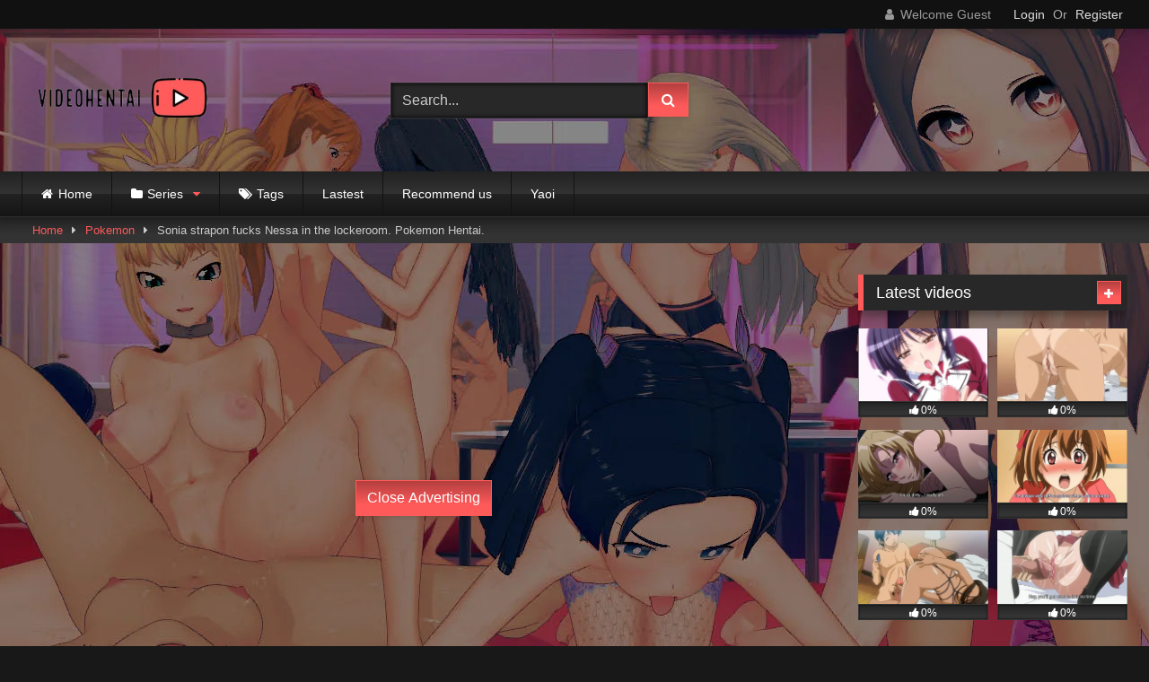

--- FILE ---
content_type: text/html; charset=UTF-8
request_url: https://videohentai.net/pokemon/sonia-strapon-fucks-nessa-in-the-lockeroom-pokemon-hentai/
body_size: 22227
content:
<!DOCTYPE html>


<html lang="en-US">
<head>
<meta charset="UTF-8">
<meta content='width=device-width, initial-scale=1.0, maximum-scale=1.0, user-scalable=0' name='viewport' />
<link rel="profile" href="http://gmpg.org/xfn/11">
<link rel="icon" href="
">

<!-- Meta social networks -->

<!-- Meta Facebook -->
<meta property="fb:app_id" content="966242223397117" />
<meta property="og:url" content="https://videohentai.net/pokemon/sonia-strapon-fucks-nessa-in-the-lockeroom-pokemon-hentai/" />
<meta property="og:type" content="article" />
<meta property="og:title" content="Sonia strapon fucks Nessa in the lockeroom. Pokemon Hentai." />
<meta property="og:description" content="Sonia strapon fucks Nessa in the lockeroom. Pokemon Hentai." />
<meta property="og:image" content="https://videohentai.net/wp-content/uploads/2021/06/sonia-strapon-fucks-nessa-in-the-lockeroom-pokemon-hentai.jpg" />
<meta property="og:image:width" content="200" />
<meta property="og:image:height" content="200" />

<!-- Meta Twitter -->
<meta name="twitter:card" content="summary">
<!--<meta name="twitter:site" content="@site_username">-->
<meta name="twitter:title" content="Sonia strapon fucks Nessa in the lockeroom. Pokemon Hentai.">
<meta name="twitter:description" content="Sonia strapon fucks Nessa in the lockeroom. Pokemon Hentai.">
<!--<meta name="twitter:creator" content="@creator_username">-->
<meta name="twitter:image" content="https://videohentai.net/wp-content/uploads/2021/06/sonia-strapon-fucks-nessa-in-the-lockeroom-pokemon-hentai.jpg">
<!--<meta name="twitter:domain" content="YourDomain.com">-->

<!-- Temp Style -->
<style>
	.post-thumbnail {
		padding-bottom: 56.25%;
	}
	.post-thumbnail .wpst-trailer,
	.post-thumbnail img {
		object-fit: fill;
	}

	.video-debounce-bar {
		background: #ff5a5a!important;
	}

					body.custom-background {
			background-image: url(http://videohentai.net/wp-content/uploads/2021/06/Background-hentai-black.jpg);
			background-color: #181818!important;
			background-repeat: no-repeat;
			background-attachment: fixed;
			background-position: center;
			background-size: auto;
		}
	
			button,
		.button,
		input[type="button"],
		input[type="reset"],
		input[type="submit"],
		.label,
		.label:visited,
		.pagination ul li a,
		.widget_categories ul li a,
		.comment-reply-link,
		a.tag-cloud-link,
		.template-actors li a {
			background: -moz-linear-gradient(top, rgba(0,0,0,0.3) 0%, rgba(0,0,0,0) 70%); /* FF3.6-15 */
			background: -webkit-linear-gradient(top, rgba(0,0,0,0.3) 0%,rgba(0,0,0,0) 70%); /* Chrome10-25,Safari5.1-6 */
			background: linear-gradient(to bottom, rgba(0,0,0,0.3) 0%,rgba(0,0,0,0) 70%); /* W3C, IE10+, FF16+, Chrome26+, Opera12+, Safari7+ */
			filter: progid:DXImageTransform.Microsoft.gradient( startColorstr='#a62b2b2b', endColorstr='#00000000',GradientType=0 ); /* IE6-9 */
			-moz-box-shadow: 0 1px 6px 0 rgba(0, 0, 0, 0.12);
			-webkit-box-shadow: 0 1px 6px 0 rgba(0, 0, 0, 0.12);
			-o-box-shadow: 0 1px 6px 0 rgba(0, 0, 0, 0.12);
			box-shadow: 0 1px 6px 0 rgba(0, 0, 0, 0.12);
		}
		input[type="text"],
		input[type="email"],
		input[type="url"],
		input[type="password"],
		input[type="search"],
		input[type="number"],
		input[type="tel"],
		input[type="range"],
		input[type="date"],
		input[type="month"],
		input[type="week"],
		input[type="time"],
		input[type="datetime"],
		input[type="datetime-local"],
		input[type="color"],
		select,
		textarea,
		.wp-editor-container {
			-moz-box-shadow: 0 0 1px rgba(255, 255, 255, 0.3), 0 0 5px black inset;
			-webkit-box-shadow: 0 0 1px rgba(255, 255, 255, 0.3), 0 0 5px black inset;
			-o-box-shadow: 0 0 1px rgba(255, 255, 255, 0.3), 0 0 5px black inset;
			box-shadow: 0 0 1px rgba(255, 255, 255, 0.3), 0 0 5px black inset;
		}
		#site-navigation {
			background: #222222;
			background: -moz-linear-gradient(top, #222222 0%, #333333 50%, #222222 51%, #151515 100%);
			background: -webkit-linear-gradient(top, #222222 0%,#333333 50%,#222222 51%,#151515 100%);
			background: linear-gradient(to bottom, #222222 0%,#333333 50%,#222222 51%,#151515 100%);
			filter: progid:DXImageTransform.Microsoft.gradient( startColorstr='#222222', endColorstr='#151515',GradientType=0 );
			-moz-box-shadow: 0 6px 6px 0 rgba(0, 0, 0, 0.12);
			-webkit-box-shadow: 0 6px 6px 0 rgba(0, 0, 0, 0.12);
			-o-box-shadow: 0 6px 6px 0 rgba(0, 0, 0, 0.12);
			box-shadow: 0 6px 6px 0 rgba(0, 0, 0, 0.12);
		}
		#site-navigation > ul > li:hover > a,
		#site-navigation ul li.current-menu-item a {
			background: -moz-linear-gradient(top, rgba(0,0,0,0.3) 0%, rgba(0,0,0,0) 70%);
			background: -webkit-linear-gradient(top, rgba(0,0,0,0.3) 0%,rgba(0,0,0,0) 70%);
			background: linear-gradient(to bottom, rgba(0,0,0,0.3) 0%,rgba(0,0,0,0) 70%);
			filter: progid:DXImageTransform.Microsoft.gradient( startColorstr='#a62b2b2b', endColorstr='#00000000',GradientType=0 );
			-moz-box-shadow: inset 0px 0px 2px 0px #000000;
			-webkit-box-shadow: inset 0px 0px 2px 0px #000000;
			-o-box-shadow: inset 0px 0px 2px 0px #000000;
			box-shadow: inset 0px 0px 2px 0px #000000;
			filter:progid:DXImageTransform.Microsoft.Shadow(color=#000000, Direction=NaN, Strength=2);
		}
		.rating-bar,
		.categories-list .thumb-block .entry-header,
		.actors-list .thumb-block .entry-header,
		#filters .filters-select,
		#filters .filters-options {
			background: -moz-linear-gradient(top, rgba(0,0,0,0.3) 0%, rgba(0,0,0,0) 70%); /* FF3.6-15 */
			background: -webkit-linear-gradient(top, rgba(0,0,0,0.3) 0%,rgba(0,0,0,0) 70%); /* Chrome10-25,Safari5.1-6 */
			background: linear-gradient(to bottom, rgba(0,0,0,0.3) 0%,rgba(0,0,0,0) 70%); /* W3C, IE10+, FF16+, Chrome26+, Opera12+, Safari7+ */
			-moz-box-shadow: inset 0px 0px 2px 0px #000000;
			-webkit-box-shadow: inset 0px 0px 2px 0px #000000;
			-o-box-shadow: inset 0px 0px 2px 0px #000000;
			box-shadow: inset 0px 0px 2px 0px #000000;
			filter:progid:DXImageTransform.Microsoft.Shadow(color=#000000, Direction=NaN, Strength=2);
		}
		.breadcrumbs-area {
			background: -moz-linear-gradient(top, rgba(0,0,0,0.3) 0%, rgba(0,0,0,0) 70%); /* FF3.6-15 */
			background: -webkit-linear-gradient(top, rgba(0,0,0,0.3) 0%,rgba(0,0,0,0) 70%); /* Chrome10-25,Safari5.1-6 */
			background: linear-gradient(to bottom, rgba(0,0,0,0.3) 0%,rgba(0,0,0,0) 70%); /* W3C, IE10+, FF16+, Chrome26+, Opera12+, Safari7+ */
		}
	
	.site-title a {
		font-family: Open Sans;
		font-size: 36px;
	}
	.site-branding .logo img {
		max-width: 350px;
		max-height: 120px;
		margin-top: 0px;
		margin-left: 0px;
	}
	a,
	.site-title a i,
	.thumb-block:hover .rating-bar i,
	.categories-list .thumb-block:hover .entry-header .cat-title:before,
	.required,
	.like #more:hover i,
	.dislike #less:hover i,
	.top-bar i:hover,
	.main-navigation .menu-item-has-children > a:after,
	.menu-toggle i,
	.main-navigation.toggled li:hover > a,
	.main-navigation.toggled li.focus > a,
	.main-navigation.toggled li.current_page_item > a,
	.main-navigation.toggled li.current-menu-item > a,
	#filters .filters-select:after,
	.morelink i,
	.top-bar .membership a i,
	.thumb-block:hover .photos-count i {
		color: #ff5a5a;
	}
	button,
	.button,
	input[type="button"],
	input[type="reset"],
	input[type="submit"],
	.label,
	.pagination ul li a.current,
	.pagination ul li a:hover,
	body #filters .label.secondary.active,
	.label.secondary:hover,
	.main-navigation li:hover > a,
	.main-navigation li.focus > a,
	.main-navigation li.current_page_item > a,
	.main-navigation li.current-menu-item > a,
	.widget_categories ul li a:hover,
	.comment-reply-link,
	a.tag-cloud-link:hover,
	.template-actors li a:hover {
		border-color: #ff5a5a!important;
		background-color: #ff5a5a!important;
	}
	.rating-bar-meter,
	.vjs-play-progress,
	#filters .filters-options span:hover,
	.bx-wrapper .bx-controls-direction a,
	.top-bar .social-share a:hover,
	.thumb-block:hover span.hd-video,
	.featured-carousel .slide a:hover span.hd-video,
	.appContainer .ctaButton {
		background-color: #ff5a5a!important;
	}
	#video-tabs button.tab-link.active,
	.title-block,
	.widget-title,
	.page-title,
	.page .entry-title,
	.comments-title,
	.comment-reply-title,
	.morelink:hover {
		border-color: #ff5a5a!important;
	}

	/* Small desktops ----------- */
	@media only screen  and (min-width : 64.001em) and (max-width : 84em) {
		#main .thumb-block {
			width: 25%!important;
		}
	}

	/* Desktops and laptops ----------- */
	@media only screen  and (min-width : 84.001em) {
		#main .thumb-block {
			width: 25%!important;
		}
	}

</style>

<!-- Google Analytics -->
<!-- Global site tag (gtag.js) - Google Analytics -->
<script async src="https://www.googletagmanager.com/gtag/js?id=G-8VXM5JNGBP"></script>
<script>
  window.dataLayer = window.dataLayer || [];
  function gtag(){dataLayer.push(arguments);}
  gtag('js', new Date());

  gtag('config', 'G-8VXM5JNGBP');
</script>
<!-- Meta Verification -->

<title>Sonia strapon fucks Nessa in the lockeroom. Pokemon Hentai. &#8211; Videohentai &#8211; Probably the best hentai video website in the world</title>
<meta name='robots' content='max-image-preview:large' />
<link rel='dns-prefetch' href='//vjs.zencdn.net' />
<link rel='dns-prefetch' href='//unpkg.com' />
<link rel="alternate" type="application/rss+xml" title="Videohentai - Probably the best hentai video website in the world &raquo; Feed" href="https://videohentai.net/feed/" />
<link rel="alternate" type="application/rss+xml" title="Videohentai - Probably the best hentai video website in the world &raquo; Comments Feed" href="https://videohentai.net/comments/feed/" />
		<!-- This site uses the Google Analytics by MonsterInsights plugin v7.17.0 - Using Analytics tracking - https://www.monsterinsights.com/ -->
		<!-- Note: MonsterInsights is not currently configured on this site. The site owner needs to authenticate with Google Analytics in the MonsterInsights settings panel. -->
					<!-- No UA code set -->
				<!-- / Google Analytics by MonsterInsights -->
		<script type="text/javascript">
/* <![CDATA[ */
window._wpemojiSettings = {"baseUrl":"https:\/\/s.w.org\/images\/core\/emoji\/14.0.0\/72x72\/","ext":".png","svgUrl":"https:\/\/s.w.org\/images\/core\/emoji\/14.0.0\/svg\/","svgExt":".svg","source":{"concatemoji":"https:\/\/videohentai.net\/wp-includes\/js\/wp-emoji-release.min.js?ver=6.4.1"}};
/*! This file is auto-generated */
!function(i,n){var o,s,e;function c(e){try{var t={supportTests:e,timestamp:(new Date).valueOf()};sessionStorage.setItem(o,JSON.stringify(t))}catch(e){}}function p(e,t,n){e.clearRect(0,0,e.canvas.width,e.canvas.height),e.fillText(t,0,0);var t=new Uint32Array(e.getImageData(0,0,e.canvas.width,e.canvas.height).data),r=(e.clearRect(0,0,e.canvas.width,e.canvas.height),e.fillText(n,0,0),new Uint32Array(e.getImageData(0,0,e.canvas.width,e.canvas.height).data));return t.every(function(e,t){return e===r[t]})}function u(e,t,n){switch(t){case"flag":return n(e,"\ud83c\udff3\ufe0f\u200d\u26a7\ufe0f","\ud83c\udff3\ufe0f\u200b\u26a7\ufe0f")?!1:!n(e,"\ud83c\uddfa\ud83c\uddf3","\ud83c\uddfa\u200b\ud83c\uddf3")&&!n(e,"\ud83c\udff4\udb40\udc67\udb40\udc62\udb40\udc65\udb40\udc6e\udb40\udc67\udb40\udc7f","\ud83c\udff4\u200b\udb40\udc67\u200b\udb40\udc62\u200b\udb40\udc65\u200b\udb40\udc6e\u200b\udb40\udc67\u200b\udb40\udc7f");case"emoji":return!n(e,"\ud83e\udef1\ud83c\udffb\u200d\ud83e\udef2\ud83c\udfff","\ud83e\udef1\ud83c\udffb\u200b\ud83e\udef2\ud83c\udfff")}return!1}function f(e,t,n){var r="undefined"!=typeof WorkerGlobalScope&&self instanceof WorkerGlobalScope?new OffscreenCanvas(300,150):i.createElement("canvas"),a=r.getContext("2d",{willReadFrequently:!0}),o=(a.textBaseline="top",a.font="600 32px Arial",{});return e.forEach(function(e){o[e]=t(a,e,n)}),o}function t(e){var t=i.createElement("script");t.src=e,t.defer=!0,i.head.appendChild(t)}"undefined"!=typeof Promise&&(o="wpEmojiSettingsSupports",s=["flag","emoji"],n.supports={everything:!0,everythingExceptFlag:!0},e=new Promise(function(e){i.addEventListener("DOMContentLoaded",e,{once:!0})}),new Promise(function(t){var n=function(){try{var e=JSON.parse(sessionStorage.getItem(o));if("object"==typeof e&&"number"==typeof e.timestamp&&(new Date).valueOf()<e.timestamp+604800&&"object"==typeof e.supportTests)return e.supportTests}catch(e){}return null}();if(!n){if("undefined"!=typeof Worker&&"undefined"!=typeof OffscreenCanvas&&"undefined"!=typeof URL&&URL.createObjectURL&&"undefined"!=typeof Blob)try{var e="postMessage("+f.toString()+"("+[JSON.stringify(s),u.toString(),p.toString()].join(",")+"));",r=new Blob([e],{type:"text/javascript"}),a=new Worker(URL.createObjectURL(r),{name:"wpTestEmojiSupports"});return void(a.onmessage=function(e){c(n=e.data),a.terminate(),t(n)})}catch(e){}c(n=f(s,u,p))}t(n)}).then(function(e){for(var t in e)n.supports[t]=e[t],n.supports.everything=n.supports.everything&&n.supports[t],"flag"!==t&&(n.supports.everythingExceptFlag=n.supports.everythingExceptFlag&&n.supports[t]);n.supports.everythingExceptFlag=n.supports.everythingExceptFlag&&!n.supports.flag,n.DOMReady=!1,n.readyCallback=function(){n.DOMReady=!0}}).then(function(){return e}).then(function(){var e;n.supports.everything||(n.readyCallback(),(e=n.source||{}).concatemoji?t(e.concatemoji):e.wpemoji&&e.twemoji&&(t(e.twemoji),t(e.wpemoji)))}))}((window,document),window._wpemojiSettings);
/* ]]> */
</script>

<style id='wp-emoji-styles-inline-css' type='text/css'>

	img.wp-smiley, img.emoji {
		display: inline !important;
		border: none !important;
		box-shadow: none !important;
		height: 1em !important;
		width: 1em !important;
		margin: 0 0.07em !important;
		vertical-align: -0.1em !important;
		background: none !important;
		padding: 0 !important;
	}
</style>
<link rel='stylesheet' id='wp-block-library-css' href='https://videohentai.net/wp-includes/css/dist/block-library/style.min.css?ver=6.4.1' type='text/css' media='all' />
<style id='classic-theme-styles-inline-css' type='text/css'>
/*! This file is auto-generated */
.wp-block-button__link{color:#fff;background-color:#32373c;border-radius:9999px;box-shadow:none;text-decoration:none;padding:calc(.667em + 2px) calc(1.333em + 2px);font-size:1.125em}.wp-block-file__button{background:#32373c;color:#fff;text-decoration:none}
</style>
<style id='global-styles-inline-css' type='text/css'>
body{--wp--preset--color--black: #000000;--wp--preset--color--cyan-bluish-gray: #abb8c3;--wp--preset--color--white: #ffffff;--wp--preset--color--pale-pink: #f78da7;--wp--preset--color--vivid-red: #cf2e2e;--wp--preset--color--luminous-vivid-orange: #ff6900;--wp--preset--color--luminous-vivid-amber: #fcb900;--wp--preset--color--light-green-cyan: #7bdcb5;--wp--preset--color--vivid-green-cyan: #00d084;--wp--preset--color--pale-cyan-blue: #8ed1fc;--wp--preset--color--vivid-cyan-blue: #0693e3;--wp--preset--color--vivid-purple: #9b51e0;--wp--preset--gradient--vivid-cyan-blue-to-vivid-purple: linear-gradient(135deg,rgba(6,147,227,1) 0%,rgb(155,81,224) 100%);--wp--preset--gradient--light-green-cyan-to-vivid-green-cyan: linear-gradient(135deg,rgb(122,220,180) 0%,rgb(0,208,130) 100%);--wp--preset--gradient--luminous-vivid-amber-to-luminous-vivid-orange: linear-gradient(135deg,rgba(252,185,0,1) 0%,rgba(255,105,0,1) 100%);--wp--preset--gradient--luminous-vivid-orange-to-vivid-red: linear-gradient(135deg,rgba(255,105,0,1) 0%,rgb(207,46,46) 100%);--wp--preset--gradient--very-light-gray-to-cyan-bluish-gray: linear-gradient(135deg,rgb(238,238,238) 0%,rgb(169,184,195) 100%);--wp--preset--gradient--cool-to-warm-spectrum: linear-gradient(135deg,rgb(74,234,220) 0%,rgb(151,120,209) 20%,rgb(207,42,186) 40%,rgb(238,44,130) 60%,rgb(251,105,98) 80%,rgb(254,248,76) 100%);--wp--preset--gradient--blush-light-purple: linear-gradient(135deg,rgb(255,206,236) 0%,rgb(152,150,240) 100%);--wp--preset--gradient--blush-bordeaux: linear-gradient(135deg,rgb(254,205,165) 0%,rgb(254,45,45) 50%,rgb(107,0,62) 100%);--wp--preset--gradient--luminous-dusk: linear-gradient(135deg,rgb(255,203,112) 0%,rgb(199,81,192) 50%,rgb(65,88,208) 100%);--wp--preset--gradient--pale-ocean: linear-gradient(135deg,rgb(255,245,203) 0%,rgb(182,227,212) 50%,rgb(51,167,181) 100%);--wp--preset--gradient--electric-grass: linear-gradient(135deg,rgb(202,248,128) 0%,rgb(113,206,126) 100%);--wp--preset--gradient--midnight: linear-gradient(135deg,rgb(2,3,129) 0%,rgb(40,116,252) 100%);--wp--preset--font-size--small: 13px;--wp--preset--font-size--medium: 20px;--wp--preset--font-size--large: 36px;--wp--preset--font-size--x-large: 42px;--wp--preset--spacing--20: 0.44rem;--wp--preset--spacing--30: 0.67rem;--wp--preset--spacing--40: 1rem;--wp--preset--spacing--50: 1.5rem;--wp--preset--spacing--60: 2.25rem;--wp--preset--spacing--70: 3.38rem;--wp--preset--spacing--80: 5.06rem;--wp--preset--shadow--natural: 6px 6px 9px rgba(0, 0, 0, 0.2);--wp--preset--shadow--deep: 12px 12px 50px rgba(0, 0, 0, 0.4);--wp--preset--shadow--sharp: 6px 6px 0px rgba(0, 0, 0, 0.2);--wp--preset--shadow--outlined: 6px 6px 0px -3px rgba(255, 255, 255, 1), 6px 6px rgba(0, 0, 0, 1);--wp--preset--shadow--crisp: 6px 6px 0px rgba(0, 0, 0, 1);}:where(.is-layout-flex){gap: 0.5em;}:where(.is-layout-grid){gap: 0.5em;}body .is-layout-flow > .alignleft{float: left;margin-inline-start: 0;margin-inline-end: 2em;}body .is-layout-flow > .alignright{float: right;margin-inline-start: 2em;margin-inline-end: 0;}body .is-layout-flow > .aligncenter{margin-left: auto !important;margin-right: auto !important;}body .is-layout-constrained > .alignleft{float: left;margin-inline-start: 0;margin-inline-end: 2em;}body .is-layout-constrained > .alignright{float: right;margin-inline-start: 2em;margin-inline-end: 0;}body .is-layout-constrained > .aligncenter{margin-left: auto !important;margin-right: auto !important;}body .is-layout-constrained > :where(:not(.alignleft):not(.alignright):not(.alignfull)){max-width: var(--wp--style--global--content-size);margin-left: auto !important;margin-right: auto !important;}body .is-layout-constrained > .alignwide{max-width: var(--wp--style--global--wide-size);}body .is-layout-flex{display: flex;}body .is-layout-flex{flex-wrap: wrap;align-items: center;}body .is-layout-flex > *{margin: 0;}body .is-layout-grid{display: grid;}body .is-layout-grid > *{margin: 0;}:where(.wp-block-columns.is-layout-flex){gap: 2em;}:where(.wp-block-columns.is-layout-grid){gap: 2em;}:where(.wp-block-post-template.is-layout-flex){gap: 1.25em;}:where(.wp-block-post-template.is-layout-grid){gap: 1.25em;}.has-black-color{color: var(--wp--preset--color--black) !important;}.has-cyan-bluish-gray-color{color: var(--wp--preset--color--cyan-bluish-gray) !important;}.has-white-color{color: var(--wp--preset--color--white) !important;}.has-pale-pink-color{color: var(--wp--preset--color--pale-pink) !important;}.has-vivid-red-color{color: var(--wp--preset--color--vivid-red) !important;}.has-luminous-vivid-orange-color{color: var(--wp--preset--color--luminous-vivid-orange) !important;}.has-luminous-vivid-amber-color{color: var(--wp--preset--color--luminous-vivid-amber) !important;}.has-light-green-cyan-color{color: var(--wp--preset--color--light-green-cyan) !important;}.has-vivid-green-cyan-color{color: var(--wp--preset--color--vivid-green-cyan) !important;}.has-pale-cyan-blue-color{color: var(--wp--preset--color--pale-cyan-blue) !important;}.has-vivid-cyan-blue-color{color: var(--wp--preset--color--vivid-cyan-blue) !important;}.has-vivid-purple-color{color: var(--wp--preset--color--vivid-purple) !important;}.has-black-background-color{background-color: var(--wp--preset--color--black) !important;}.has-cyan-bluish-gray-background-color{background-color: var(--wp--preset--color--cyan-bluish-gray) !important;}.has-white-background-color{background-color: var(--wp--preset--color--white) !important;}.has-pale-pink-background-color{background-color: var(--wp--preset--color--pale-pink) !important;}.has-vivid-red-background-color{background-color: var(--wp--preset--color--vivid-red) !important;}.has-luminous-vivid-orange-background-color{background-color: var(--wp--preset--color--luminous-vivid-orange) !important;}.has-luminous-vivid-amber-background-color{background-color: var(--wp--preset--color--luminous-vivid-amber) !important;}.has-light-green-cyan-background-color{background-color: var(--wp--preset--color--light-green-cyan) !important;}.has-vivid-green-cyan-background-color{background-color: var(--wp--preset--color--vivid-green-cyan) !important;}.has-pale-cyan-blue-background-color{background-color: var(--wp--preset--color--pale-cyan-blue) !important;}.has-vivid-cyan-blue-background-color{background-color: var(--wp--preset--color--vivid-cyan-blue) !important;}.has-vivid-purple-background-color{background-color: var(--wp--preset--color--vivid-purple) !important;}.has-black-border-color{border-color: var(--wp--preset--color--black) !important;}.has-cyan-bluish-gray-border-color{border-color: var(--wp--preset--color--cyan-bluish-gray) !important;}.has-white-border-color{border-color: var(--wp--preset--color--white) !important;}.has-pale-pink-border-color{border-color: var(--wp--preset--color--pale-pink) !important;}.has-vivid-red-border-color{border-color: var(--wp--preset--color--vivid-red) !important;}.has-luminous-vivid-orange-border-color{border-color: var(--wp--preset--color--luminous-vivid-orange) !important;}.has-luminous-vivid-amber-border-color{border-color: var(--wp--preset--color--luminous-vivid-amber) !important;}.has-light-green-cyan-border-color{border-color: var(--wp--preset--color--light-green-cyan) !important;}.has-vivid-green-cyan-border-color{border-color: var(--wp--preset--color--vivid-green-cyan) !important;}.has-pale-cyan-blue-border-color{border-color: var(--wp--preset--color--pale-cyan-blue) !important;}.has-vivid-cyan-blue-border-color{border-color: var(--wp--preset--color--vivid-cyan-blue) !important;}.has-vivid-purple-border-color{border-color: var(--wp--preset--color--vivid-purple) !important;}.has-vivid-cyan-blue-to-vivid-purple-gradient-background{background: var(--wp--preset--gradient--vivid-cyan-blue-to-vivid-purple) !important;}.has-light-green-cyan-to-vivid-green-cyan-gradient-background{background: var(--wp--preset--gradient--light-green-cyan-to-vivid-green-cyan) !important;}.has-luminous-vivid-amber-to-luminous-vivid-orange-gradient-background{background: var(--wp--preset--gradient--luminous-vivid-amber-to-luminous-vivid-orange) !important;}.has-luminous-vivid-orange-to-vivid-red-gradient-background{background: var(--wp--preset--gradient--luminous-vivid-orange-to-vivid-red) !important;}.has-very-light-gray-to-cyan-bluish-gray-gradient-background{background: var(--wp--preset--gradient--very-light-gray-to-cyan-bluish-gray) !important;}.has-cool-to-warm-spectrum-gradient-background{background: var(--wp--preset--gradient--cool-to-warm-spectrum) !important;}.has-blush-light-purple-gradient-background{background: var(--wp--preset--gradient--blush-light-purple) !important;}.has-blush-bordeaux-gradient-background{background: var(--wp--preset--gradient--blush-bordeaux) !important;}.has-luminous-dusk-gradient-background{background: var(--wp--preset--gradient--luminous-dusk) !important;}.has-pale-ocean-gradient-background{background: var(--wp--preset--gradient--pale-ocean) !important;}.has-electric-grass-gradient-background{background: var(--wp--preset--gradient--electric-grass) !important;}.has-midnight-gradient-background{background: var(--wp--preset--gradient--midnight) !important;}.has-small-font-size{font-size: var(--wp--preset--font-size--small) !important;}.has-medium-font-size{font-size: var(--wp--preset--font-size--medium) !important;}.has-large-font-size{font-size: var(--wp--preset--font-size--large) !important;}.has-x-large-font-size{font-size: var(--wp--preset--font-size--x-large) !important;}
.wp-block-navigation a:where(:not(.wp-element-button)){color: inherit;}
:where(.wp-block-post-template.is-layout-flex){gap: 1.25em;}:where(.wp-block-post-template.is-layout-grid){gap: 1.25em;}
:where(.wp-block-columns.is-layout-flex){gap: 2em;}:where(.wp-block-columns.is-layout-grid){gap: 2em;}
.wp-block-pullquote{font-size: 1.5em;line-height: 1.6;}
</style>
<link rel='stylesheet' id='wpst-font-awesome-css' href='https://videohentai.net/wp-content/themes/retrotube/assets/stylesheets/font-awesome/css/font-awesome.min.css?ver=4.7.0' type='text/css' media='all' />
<link rel='stylesheet' id='wpst-videojs-style-css' href='//vjs.zencdn.net/7.8.4/video-js.css?ver=7.8.4' type='text/css' media='all' />
<link rel='stylesheet' id='wpst-style-css' href='https://videohentai.net/wp-content/themes/retrotube/style.css?ver=1.7.2.1700209319' type='text/css' media='all' />
<script type="text/javascript" src="https://videohentai.net/wp-includes/js/jquery/jquery.min.js?ver=3.7.1" id="jquery-core-js"></script>
<script type="text/javascript" src="https://videohentai.net/wp-includes/js/jquery/jquery-migrate.min.js?ver=3.4.1" id="jquery-migrate-js"></script>
<link rel="https://api.w.org/" href="https://videohentai.net/wp-json/" /><link rel="alternate" type="application/json" href="https://videohentai.net/wp-json/wp/v2/posts/1001" /><link rel="EditURI" type="application/rsd+xml" title="RSD" href="https://videohentai.net/xmlrpc.php?rsd" />
<meta name="generator" content="WordPress 6.4.1" />
<link rel="canonical" href="https://videohentai.net/pokemon/sonia-strapon-fucks-nessa-in-the-lockeroom-pokemon-hentai/" />
<link rel='shortlink' href='https://videohentai.net/?p=1001' />
<link rel="alternate" type="application/json+oembed" href="https://videohentai.net/wp-json/oembed/1.0/embed?url=https%3A%2F%2Fvideohentai.net%2Fpokemon%2Fsonia-strapon-fucks-nessa-in-the-lockeroom-pokemon-hentai%2F" />
<link rel="alternate" type="text/xml+oembed" href="https://videohentai.net/wp-json/oembed/1.0/embed?url=https%3A%2F%2Fvideohentai.net%2Fpokemon%2Fsonia-strapon-fucks-nessa-in-the-lockeroom-pokemon-hentai%2F&#038;format=xml" />
</head>  <body class="post-template-default single single-post postid-1001 single-format-video wp-embed-responsive custom-background"> <div id="page"> 	<a class="skip-link screen-reader-text" href="#content">Skip to content</a>  	<header id="masthead" class="site-header" role="banner">  			<div class="top-bar"> 		<div class="top-bar-content row"> 			<div class="social-share"> 							</div>  							<div class="membership"> 											<span class="welcome"><i class="fa fa-user"></i> <span>Welcome Guest</span></span> 						<span class="login"><a href="#wpst-login">Login</a></span> 						<span class="or">Or</span> 						<span class="login"><a href="#wpst-register">Register</a></span> 									</div> 					</div> 	</div>  	 		<div class="site-branding row"> 			<div class="logo"> 									<a href="https://videohentai.net/" rel="home" title="Videohentai - Probably the best hentai video website in the world"><img src=" 										http://videohentai.net/wp-content/uploads/2021/06/Videohentai-logo.png					" alt="Videohentai - Probably the best hentai video website in the world"></a> 				 							</div> 							<div class="header-search small-search">     <form method="get" id="searchform" action="https://videohentai.net/">                             <input class="input-group-field" value="Search..." name="s" id="s" onfocus="if (this.value == 'Search...') {this.value = '';}" onblur="if (this.value == '') {this.value = 'Search...';}" type="text" />                          <input class="button fa-input" type="submit" id="searchsubmit" value="&#xf002;" />             </form> </div>										<div class="happy-header"> 					<script type="text/javascript" data-cfasync="false" async src="https://poweredby.jads.co/js/jads.js"></script>  <ins id="927047" data-width="468" data-height="72"></ins>  <script type="text/javascript" data-cfasync="false" async>(adsbyjuicy = window.adsbyjuicy || []).push({'adzone':927047});</script>				</div> 					</div><!-- .site-branding -->  		<nav id="site-navigation" class="main-navigation 					membership-enabled" role="navigation"> 			<div id="head-mobile"></div> 			<div class="button-nav"></div> 			<ul id="menu-main-menu" class="row"><li id="menu-item-171" class="home-icon menu-item menu-item-type-custom menu-item-object-custom menu-item-home menu-item-171"><a href="http://videohentai.net">Home</a></li> <li id="menu-item-172" class="cat-icon menu-item menu-item-type-post_type menu-item-object-page menu-item-has-children menu-item-172"><a href="https://videohentai.net/categories/">Series</a> <ul class="sub-menu"> 	<li id="menu-item-2238" class="menu-item menu-item-type-taxonomy menu-item-object-category menu-item-2238"><a href="https://videohentai.net/category/bleach/">Bleach</a></li> 	<li id="menu-item-2237" class="menu-item menu-item-type-taxonomy menu-item-object-category menu-item-2237"><a href="https://videohentai.net/category/digimon/">Digimon</a></li> 	<li id="menu-item-2235" class="menu-item menu-item-type-taxonomy menu-item-object-category menu-item-2235"><a href="https://videohentai.net/category/disney/">Disney</a></li> 	<li id="menu-item-2234" class="menu-item menu-item-type-taxonomy menu-item-object-category menu-item-2234"><a href="https://videohentai.net/category/dragon-ball/">Dragon Ball</a></li> 	<li id="menu-item-2231" class="menu-item menu-item-type-taxonomy menu-item-object-category menu-item-2231"><a href="https://videohentai.net/category/final-fantasy/">Final Fantasy</a></li> 	<li id="menu-item-2239" class="menu-item menu-item-type-taxonomy menu-item-object-category menu-item-2239"><a href="https://videohentai.net/category/genshin-impact/">Genshin Impact</a></li> 	<li id="menu-item-2233" class="menu-item menu-item-type-taxonomy menu-item-object-category menu-item-2233"><a href="https://videohentai.net/category/my-hero-academia/">My Hero Academia</a></li> 	<li id="menu-item-2230" class="menu-item menu-item-type-taxonomy menu-item-object-category menu-item-2230"><a href="https://videohentai.net/category/naruto-boruto/">Naruto &#8211; Boruto</a></li> 	<li id="menu-item-2236" class="menu-item menu-item-type-taxonomy menu-item-object-category menu-item-2236"><a href="https://videohentai.net/category/one-piece/">One Piece</a></li> 	<li id="menu-item-2232" class="menu-item menu-item-type-taxonomy menu-item-object-category current-post-ancestor current-menu-parent current-post-parent menu-item-2232"><a href="https://videohentai.net/category/pokemon/">Pokemon</a></li> 	<li id="menu-item-2888" class="menu-item menu-item-type-taxonomy menu-item-object-category menu-item-2888"><a href="https://videohentai.net/category/uncategorized/">Others</a></li> </ul> </li> <li id="menu-item-173" class="tag-icon menu-item menu-item-type-post_type menu-item-object-page menu-item-173"><a href="https://videohentai.net/tags/">Tags</a></li> <li id="menu-item-2420" class="menu-item menu-item-type-custom menu-item-object-custom menu-item-2420"><a href="http://videohentai.net/?filter=latest">Lastest</a></li> <li id="menu-item-2229" class="menu-item menu-item-type-post_type menu-item-object-page menu-item-2229"><a href="https://videohentai.net/recommend-us/">Recommend us</a></li> <li id="menu-item-2220" class="menu-item menu-item-type-custom menu-item-object-custom menu-item-2220"><a href="http://yaoitube.net">Yaoi</a></li> </ul>		</nav><!-- #site-navigation -->  		<div class="clear"></div>  					<div class="happy-header-mobile"> 				<script type="text/javascript" data-cfasync="false" async src="https://poweredby.jads.co/js/jads.js"></script>  <ins id="927050" data-width="300" data-height="112"></ins>  <script type="text/javascript" data-cfasync="false" async>(adsbyjuicy = window.adsbyjuicy || []).push({'adzone':927050});</script>			</div> 			</header><!-- #masthead -->  	<div class="breadcrumbs-area"><div class="row"><div id="breadcrumbs"><a href="https://videohentai.net">Home</a><span class="separator"><i class="fa fa-caret-right"></i></span><a href="https://videohentai.net/category/pokemon/">Pokemon</a><span class="separator"><i class="fa fa-caret-right"></i></span><span class="current">Sonia strapon fucks Nessa in the lockeroom. Pokemon Hentai.</span></div></div></div> 	 	<div id="content" class="site-content row"> 	<div id="primary" class="content-area with-sidebar-right"> 		<main id="main" class="site-main with-sidebar-right" role="main">  		 <article id="post-1001" class="post-1001 post type-post status-publish format-video has-post-thumbnail hentry category-pokemon tag-fucks tag-hentai tag-nessa tag-pokemon tag-pokemon-hentai tag-sonia tag-strapon post_format-post-format-video" itemprop="video" itemscope itemtype="http://schema.org/VideoObject"> 	<header class="entry-header">  		<div class="video-player"><meta itemprop="author" content="ninetails" /><meta itemprop="name" content="Sonia strapon fucks Nessa in the lockeroom. Pokemon Hentai." /><meta itemprop="description" content="Sonia strapon fucks Nessa in the lockeroom. Pokemon Hentai." /><meta itemprop="duration" content="P0DT0H12M28S" /><meta itemprop="thumbnailUrl" content="https://videohentai.net/wp-content/uploads/2021/06/sonia-strapon-fucks-nessa-in-the-lockeroom-pokemon-hentai.jpg" /><meta itemprop="embedURL" content="https://xhamster.com/embed/xhbi4oz" /><meta itemprop="uploadDate" content="2021-06-09T09:02:45+02:00" /><div class="responsive-player"><iframe src="https://xhamster.com/embed/xhbi4oz" frameborder="0" scrolling="no" width="960" height="720" allowfullscreen></iframe> 					<div class="happy-inside-player"> 						<div class="zone-1"><script type="text/javascript" data-cfasync="false" async src="https://poweredby.jads.co/js/jads.js"></script>  <ins id="927048" data-width="300" data-height="262"></ins>  <script type="text/javascript" data-cfasync="false" async>(adsbyjuicy = window.adsbyjuicy || []).push({'adzone':927048});</script></div> 						<div class="zone-2"><script type="text/javascript" data-cfasync="false" async src="https://poweredby.jads.co/js/jads.js"></script>  <ins id="927048" data-width="300" data-height="262"></ins>  <script type="text/javascript" data-cfasync="false" async>(adsbyjuicy = window.adsbyjuicy || []).push({'adzone':927048});</script></div> 						<button class="close close-text">Close Advertising</button> 					</div> 				</div></div> 					<div class="happy-under-player"> 				<script type="text/javascript" data-cfasync="false" async src="https://poweredby.jads.co/js/jads.js"></script>  <ins id="927049" data-width="728" data-height="102"></ins>  <script type="text/javascript" data-cfasync="false" async>(adsbyjuicy = window.adsbyjuicy || []).push({'adzone':927049});</script>			</div> 		 					<div class="happy-under-player-mobile"> 				<script type="text/javascript" data-cfasync="false" async src="https://poweredby.jads.co/js/jads.js"></script>  <ins id="927048" data-width="300" data-height="262"></ins>  <script type="text/javascript" data-cfasync="false" async>(adsbyjuicy = window.adsbyjuicy || []).push({'adzone':927048});</script>			</div> 		 					<a class="button" id="tracking-url" href="https://xhamster.com/videos/sonia-strapon-fucks-nessa-in-the-lockeroom-pokemon-hentai-xhbi4oz" title="Sonia strapon fucks Nessa in the lockeroom. Pokemon Hentai." target="_blank"><i class="fa fa-download"></i>  																 				Download complete video now!</a> 		 		<div class="title-block box-shadow"> 			<h1 class="entry-title" itemprop="name">Sonia strapon fucks Nessa in the lockeroom. Pokemon Hentai.</h1>							<div id="rating"> 					<span id="video-rate"><span class="post-like"><a href="#" data-post_id="1001" data-post_like="like"><span class="like" title="I like this"><span id="more"><i class="fa fa-thumbs-up"></i> <span class="grey-link">Like</span></span></a> 		<a href="#" data-post_id="1001" data-post_like="dislike"> 			<span title="I dislike this" class="qtip dislike"><span id="less"><i class="fa fa-thumbs-down fa-flip-horizontal"></i></span></span> 		</a></span></span> 									</div> 						<div id="video-tabs" class="tabs"> 				<button class="tab-link active about" data-tab-id="video-about"><i class="fa fa-info-circle"></i> About</button> 									<button class="tab-link share" data-tab-id="video-share"><i class="fa fa-share"></i> Share</button> 							</div> 		</div>  		<div class="clear"></div>  	</header><!-- .entry-header -->  	<div class="entry-content"> 					<div id="rating-col"> 									<div id="video-views"><span>0</span> views</div>									<div class="rating-bar"> 						<div class="rating-bar-meter"></div> 					</div> 					<div class="rating-result"> 							<div class="percentage">0%</div> 						<div class="likes"> 							<i class="fa fa-thumbs-up"></i> <span class="likes_count">0</span> 							<i class="fa fa-thumbs-down fa-flip-horizontal"></i> <span class="dislikes_count">0</span> 						</div> 					</div> 							</div> 				<div class="tab-content"> 						<div id="video-about" class="width70"> 					<div class="video-description"> 													<div class="desc  															more"> 															</div> 											</div> 									<div id="video-author"> 						<i class="fa fa-user"></i> From: <a href="https://videohentai.net/author/ninetails/" title="Posts by ninetails" rel="author">ninetails</a>					</div> 													<div id="video-date"> 						<i class="fa fa-calendar"></i> Date: June 9, 2021					</div> 																					<div class="tags"> 						<div class="tags-list"><a href="https://videohentai.net/category/pokemon/" class="label" title="Pokemon"><i class="fa fa-folder-open"></i>Pokemon</a> <a href="https://videohentai.net/tag/fucks/" class="label" title="fucks"><i class="fa fa-tag"></i>fucks</a> <a href="https://videohentai.net/tag/hentai/" class="label" title="hentai"><i class="fa fa-tag"></i>hentai</a> <a href="https://videohentai.net/tag/nessa/" class="label" title="nessa"><i class="fa fa-tag"></i>nessa</a> <a href="https://videohentai.net/tag/pokemon/" class="label" title="pokemon"><i class="fa fa-tag"></i>pokemon</a> <a href="https://videohentai.net/tag/pokemon-hentai/" class="label" title="pokemon hentai"><i class="fa fa-tag"></i>pokemon hentai</a> <a href="https://videohentai.net/tag/sonia/" class="label" title="sonia"><i class="fa fa-tag"></i>sonia</a> <a href="https://videohentai.net/tag/strapon/" class="label" title="strapon"><i class="fa fa-tag"></i>strapon</a> </div>					</div> 							</div> 							<div id="video-share"> 	<!-- Facebook --> 			<div id="fb-root"></div> 		<script>(function(d, s, id) {
		var js, fjs = d.getElementsByTagName(s)[0];
		if (d.getElementById(id)) return;
		js = d.createElement(s); js.id = id;
		js.src = 'https://connect.facebook.net/fr_FR/sdk.js#xfbml=1&version=v2.12';
		fjs.parentNode.insertBefore(js, fjs);
		}(document, 'script', 'facebook-jssdk'));</script> 		<a target="_blank" href="https://www.facebook.com/sharer/sharer.php?u=https://videohentai.net/pokemon/sonia-strapon-fucks-nessa-in-the-lockeroom-pokemon-hentai/&amp;src=sdkpreparse"><i id="facebook" class="fa fa-facebook"></i></a> 	 	<!-- Twitter --> 			<a target="_blank" href="https://twitter.com/share?url=https://videohentai.net/pokemon/sonia-strapon-fucks-nessa-in-the-lockeroom-pokemon-hentai/&text=Sonia strapon fucks Nessa in the lockeroom. Pokemon Hentai."><i id="twitter" class="fa fa-twitter"></i></a> 	 	<!-- Google Plus --> 			<a target="_blank" href="https://plus.google.com/share?url=https://videohentai.net/pokemon/sonia-strapon-fucks-nessa-in-the-lockeroom-pokemon-hentai/"><i id="googleplus" class="fa fa-google-plus"></i></a> 	 	<!-- Linkedin --> 			<a target="_blank" href="https://www.linkedin.com/shareArticle?mini=true&amp;url=https://videohentai.net/pokemon/sonia-strapon-fucks-nessa-in-the-lockeroom-pokemon-hentai/&amp;title=Sonia strapon fucks Nessa in the lockeroom. Pokemon Hentai.&amp;summary=Sonia strapon fucks Nessa in the lockeroom. Pokemon Hentai.&amp;source=https://videohentai.net"><i id="linkedin" class="fa fa-linkedin"></i></a> 	 	<!-- Tumblr --> 			<a target="_blank" href="http://tumblr.com/widgets/share/tool?canonicalUrl=https://videohentai.net/pokemon/sonia-strapon-fucks-nessa-in-the-lockeroom-pokemon-hentai/"><i id="tumblr" class="fa fa-tumblr-square"></i></a> 	 	<!-- Reddit --> 			<a target="_blank" href="http://www.reddit.com/submit?title=Sonia strapon fucks Nessa in the lockeroom. Pokemon Hentai.&url=https://videohentai.net/pokemon/sonia-strapon-fucks-nessa-in-the-lockeroom-pokemon-hentai/"><i id="reddit" class="fa fa-reddit-square"></i></a> 	 	<!-- Odnoklassniki --> 			<a target="_blank" href="http://www.odnoklassniki.ru/dk?st.cmd=addShare&st._surl=https://videohentai.net/pokemon/sonia-strapon-fucks-nessa-in-the-lockeroom-pokemon-hentai/&title=Sonia strapon fucks Nessa in the lockeroom. Pokemon Hentai."><i id="odnoklassniki" class="fa fa-odnoklassniki"></i></a> 	 	<!-- VK --> 			<script type="text/javascript" src="https://vk.com/js/api/share.js?95" charset="windows-1251"></script> 		<a href="http://vk.com/share.php?url=https://videohentai.net/pokemon/sonia-strapon-fucks-nessa-in-the-lockeroom-pokemon-hentai/" target="_blank"><i id="vk" class="fa fa-vk"></i></a> 	 	<!-- Email --> 			<a target="_blank" href="mailto:?subject=&amp;body=https://videohentai.net/pokemon/sonia-strapon-fucks-nessa-in-the-lockeroom-pokemon-hentai/"><i id="email" class="fa fa-envelope"></i></a> 	</div> 					</div> 	</div><!-- .entry-content -->  	<div class="under-video-block"> 								<h2 class="widget-title">Related videos</h2>  			<div> 			 <article data-video-uid="1" data-post-id="963" class="loop-video thumb-block post-963 post type-post status-publish format-video has-post-thumbnail hentry category-pokemon tag-cum tag-girls tag-pokemon tag-sexy tag-your post_format-post-format-video"> 	<a href="https://videohentai.net/pokemon/sexy-pokemon-girls-are-ready-for-your-cum-2/" title="Sexy Pokemon Girls are ready for your cum! 2"> 		<div class="post-thumbnail"> 			<div class="post-thumbnail-container video-with-trailer"><div class="video-debounce-bar"></div><div class="lds-dual-ring"></div><div class="video-preview"></div><img width="300" height="168.75" data-src="https://videohentai.net/wp-content/uploads/2021/06/sexy-pokemon-girls-are-ready-for-your-cum-2.jpg" alt="Sexy Pokemon Girls are ready for your cum! 2"></div>						<span class="views"><i class="fa fa-eye"></i> 11</span>			<span class="duration"><i class="fa fa-clock-o"></i>05:08</span>		</div> 		<div class="rating-bar"><div class="rating-bar-meter" style="width:0%"></div><i class="fa fa-thumbs-up" aria-hidden="true"></i><span>0%</span></div>		<header class="entry-header"> 			<span>Sexy Pokemon Girls are ready for your cum! 2</span> 		</header> 	</a> </article>  <article data-video-uid="2" data-post-id="1069" class="loop-video thumb-block post-1069 post type-post status-publish format-video has-post-thumbnail hentry category-pokemon tag-compilation tag-cute tag-hot post_format-post-format-video"> 	<a href="https://videohentai.net/pokemon/cute-hot-eevolutions-compilation/" title="Cute Hot Eevolutions Compilation"> 		<div class="post-thumbnail"> 			<div class="post-thumbnail-container video-with-trailer"><div class="video-debounce-bar"></div><div class="lds-dual-ring"></div><div class="video-preview"></div><img width="300" height="168.75" data-src="https://videohentai.net/wp-content/uploads/2021/06/cute-hot-eevolutions-compilation.jpg" alt="Cute Hot Eevolutions Compilation"></div>						<span class="views"><i class="fa fa-eye"></i> 38</span>			<span class="duration"><i class="fa fa-clock-o"></i>10:00</span>		</div> 		<div class="rating-bar"><div class="rating-bar-meter" style="width:100%"></div><i class="fa fa-thumbs-up" aria-hidden="true"></i><span>100%</span></div>		<header class="entry-header"> 			<span>Cute Hot Eevolutions Compilation</span> 		</header> 	</a> </article>  <article data-video-uid="3" data-post-id="1016" class="loop-video thumb-block post-1016 post type-post status-publish format-video has-post-thumbnail hentry category-pokemon tag-fucked tag-hard tag-hard-fuck tag-pokemon tag-sexy post_format-post-format-video"> 	<a href="https://videohentai.net/pokemon/hildas-reward-sexy-pokemon-trainer-being-hard-fucked/" title="Hilda&#8217;s Reward &#8211; Sexy pokemon trainer being hard fucked"> 		<div class="post-thumbnail"> 			<div class="post-thumbnail-container video-with-trailer"><div class="video-debounce-bar"></div><div class="lds-dual-ring"></div><div class="video-preview"></div><img width="300" height="168.75" data-src="https://videohentai.net/wp-content/uploads/2021/06/hildas-reward-sexy-pokemon-trainer-being-hard-fucked.jpg" alt="Hilda&#8217;s Reward &#8211; Sexy pokemon trainer being hard fucked"></div>						<span class="views"><i class="fa fa-eye"></i> 16</span>			<span class="duration"><i class="fa fa-clock-o"></i>03:14</span>		</div> 		<div class="rating-bar"><div class="rating-bar-meter" style="width:0%"></div><i class="fa fa-thumbs-up" aria-hidden="true"></i><span>0%</span></div>		<header class="entry-header"> 			<span>Hilda&#8217;s Reward &#8211; Sexy pokemon trainer being hard fucked</span> 		</header> 	</a> </article>  <article data-video-uid="4" data-post-id="1034" class="loop-video thumb-block post-1034 post type-post status-publish format-video has-post-thumbnail hentry category-pokemon tag-anal tag-hentai tag-hentai-anal tag-pokemon tag-sex post_format-post-format-video actors-misty"> 	<a href="https://videohentai.net/pokemon/misty-hentai-anal-pokemon-go-sex/" title="MISTY HENTAI ANAL  POKEMON GO SEX"> 		<div class="post-thumbnail"> 			<div class="post-thumbnail-container video-with-trailer"><div class="video-debounce-bar"></div><div class="lds-dual-ring"></div><div class="video-preview"></div><img width="300" height="168.75" data-src="https://videohentai.net/wp-content/uploads/2021/06/misty-hentai-anal-pokemon-go-sex.jpg" alt="MISTY HENTAI ANAL  POKEMON GO SEX"></div>						<span class="views"><i class="fa fa-eye"></i> 15</span>			<span class="duration"><i class="fa fa-clock-o"></i>01:50</span>		</div> 		<div class="rating-bar"><div class="rating-bar-meter" style="width:0%"></div><i class="fa fa-thumbs-up" aria-hidden="true"></i><span>0%</span></div>		<header class="entry-header"> 			<span>MISTY HENTAI ANAL  POKEMON GO SEX</span> 		</header> 	</a> </article>  <article data-video-uid="5" data-post-id="1044" class="loop-video thumb-block post-1044 post type-post status-publish format-video has-post-thumbnail hentry category-pokemon tag-footjob tag-game tag-girl tag-hentai tag-parody tag-pokemon post_format-post-format-video"> 	<a href="https://videohentai.net/pokemon/oppaimon-hentai-pixel-parody-game-ep-9-pokemon-girl-footjob/" title="Oppaimon Hentai Pixel parody game Ep.9 pokemon girl footjob"> 		<div class="post-thumbnail"> 			<div class="post-thumbnail-container video-with-trailer"><div class="video-debounce-bar"></div><div class="lds-dual-ring"></div><div class="video-preview"></div><img width="300" height="168.75" data-src="https://videohentai.net/wp-content/uploads/2021/06/oppaimon-hentai-pixel-parody-game-ep-9-pokemon-girl-footjob.jpg" alt="Oppaimon Hentai Pixel parody game Ep.9 pokemon girl footjob"></div>						<span class="views"><i class="fa fa-eye"></i> 9</span>			<span class="duration"><i class="fa fa-clock-o"></i>05:33</span>		</div> 		<div class="rating-bar"><div class="rating-bar-meter" style="width:0%"></div><i class="fa fa-thumbs-up" aria-hidden="true"></i><span>0%</span></div>		<header class="entry-header"> 			<span>Oppaimon Hentai Pixel parody game Ep.9 pokemon girl footjob</span> 		</header> 	</a> </article>  <article data-video-uid="6" data-post-id="976" class="loop-video thumb-block post-976 post type-post status-publish format-video has-post-thumbnail hentry category-pokemon tag-pokemon post_format-post-format-video"> 	<a href="https://videohentai.net/pokemon/pokemon-charizard/" title="pokemon charizard"> 		<div class="post-thumbnail"> 			<div class="post-thumbnail-container video-with-trailer"><div class="video-debounce-bar"></div><div class="lds-dual-ring"></div><div class="video-preview"></div><img width="300" height="168.75" data-src="https://videohentai.net/wp-content/uploads/2021/06/pokemon-charizard.jpg" alt="pokemon charizard"></div>						<span class="views"><i class="fa fa-eye"></i> 11</span>			<span class="duration"><i class="fa fa-clock-o"></i>00:08</span>		</div> 		<div class="rating-bar"><div class="rating-bar-meter" style="width:0%"></div><i class="fa fa-thumbs-up" aria-hidden="true"></i><span>0%</span></div>		<header class="entry-header"> 			<span>pokemon charizard</span> 		</header> 	</a> </article>  <article data-video-uid="7" data-post-id="992" class="loop-video thumb-block post-992 post type-post status-publish format-video has-post-thumbnail hentry category-pokemon tag-eating tag-hentai tag-jessie tag-pokemon tag-pokemon-hentai tag-pussies tag-sonia post_format-post-format-video"> 	<a href="https://videohentai.net/pokemon/sonia-and-jessie-take-turns-eating-each-others-pussies-pokemon-hentai/" title="Sonia and Jessie take turns eating each other’s pussies, Pokemon Hentai"> 		<div class="post-thumbnail"> 			<div class="post-thumbnail-container video-with-trailer"><div class="video-debounce-bar"></div><div class="lds-dual-ring"></div><div class="video-preview"></div><img width="300" height="168.75" data-src="https://videohentai.net/wp-content/uploads/2021/06/sonia-and-jessie-take-turns-eating-each-others-pussies-pokemon-hentai.jpg" alt="Sonia and Jessie take turns eating each other’s pussies, Pokemon Hentai"></div>						<span class="views"><i class="fa fa-eye"></i> 20</span>			<span class="duration"><i class="fa fa-clock-o"></i>09:28</span>		</div> 		<div class="rating-bar"><div class="rating-bar-meter" style="width:0%"></div><i class="fa fa-thumbs-up" aria-hidden="true"></i><span>0%</span></div>		<header class="entry-header"> 			<span>Sonia and Jessie take turns eating each other’s pussies, Pokemon Hentai</span> 		</header> 	</a> </article>  <article data-video-uid="8" data-post-id="962" class="loop-video thumb-block post-962 post type-post status-publish format-video has-post-thumbnail hentry category-pokemon tag-dick tag-over tag-pants tag-pokemon post_format-post-format-video"> 	<a href="https://videohentai.net/pokemon/pokemon-touko-assjob-over-dick-in-pants/" title="Pokemon Touko assjob over dick in pants"> 		<div class="post-thumbnail"> 			<div class="post-thumbnail-container video-with-trailer"><div class="video-debounce-bar"></div><div class="lds-dual-ring"></div><div class="video-preview"></div><img width="300" height="168.75" data-src="https://videohentai.net/wp-content/uploads/2021/06/pokemon-touko-assjob-over-dick-in-pants.jpg" alt="Pokemon Touko assjob over dick in pants"></div>						<span class="views"><i class="fa fa-eye"></i> 28</span>			<span class="duration"><i class="fa fa-clock-o"></i>00:21</span>		</div> 		<div class="rating-bar"><div class="rating-bar-meter" style="width:0%"></div><i class="fa fa-thumbs-up" aria-hidden="true"></i><span>0%</span></div>		<header class="entry-header"> 			<span>Pokemon Touko assjob over dick in pants</span> 		</header> 	</a> </article> 			</div> 						<div class="clear"></div> 			<div class="show-more-related"> 				<a class="button large" href="https://videohentai.net/category/pokemon/">Show more related videos</a> 			</div> 					 	</div> <div class="clear"></div>  	 </article><!-- #post-## -->  		</main><!-- #main --> 	</div><!-- #primary -->   	<aside id="sidebar" class="widget-area with-sidebar-right" role="complementary"> 					<div class="happy-sidebar"> 				<script type="text/javascript" data-cfasync="false" async src="https://poweredby.jads.co/js/jads.js"></script>  <ins id="927048" data-width="300" data-height="262"></ins>  <script type="text/javascript" data-cfasync="false" async>(adsbyjuicy = window.adsbyjuicy || []).push({'adzone':927048});</script>			</div> 				<section id="widget_videos_block-4" class="widget widget_videos_block"><h2 class="widget-title">Latest videos</h2>			  <a class="more-videos label" href="https://videohentai.net/?filter=latest												"><i class="fa fa-plus"></i> <span>More videos</span></a>   <div class="videos-list"> 		 <article data-video-uid="9" data-post-id="3326" class="loop-video thumb-block post-3326 post type-post status-publish format-video has-post-thumbnail hentry category-uncategorized tag-hentai tag-lover tag-princess tag-uncensored post_format-post-format-video"> 	<a href="https://videohentai.net/uncategorized/princess-lover-hentai-version-uncensored/" title="Princess Lover! &#8211; HENTAI VERSION UNCENSORED"> 		<div class="post-thumbnail"> 			<div class="post-thumbnail-container video-with-trailer"><div class="video-debounce-bar"></div><div class="lds-dual-ring"></div><div class="video-preview"></div><img width="300" height="168.75" data-src="https://videohentai.net/wp-content/uploads/2023/05/princess-lover-hentai-version-uncensored.jpg" alt="Princess Lover! &#8211; HENTAI VERSION UNCENSORED"></div>						<span class="views"><i class="fa fa-eye"></i> 24</span>			<span class="duration"><i class="fa fa-clock-o"></i>40:00</span>		</div> 		<div class="rating-bar"><div class="rating-bar-meter" style="width:0%"></div><i class="fa fa-thumbs-up" aria-hidden="true"></i><span>0%</span></div>		<header class="entry-header"> 			<span>Princess Lover! &#8211; HENTAI VERSION UNCENSORED</span> 		</header> 	</a> </article>  <article data-video-uid="10" data-post-id="3325" class="loop-video thumb-block post-3325 post type-post status-publish format-video has-post-thumbnail hentry category-uncategorized tag-best tag-hentai tag-lesbian tag-scene tag-uncensored post_format-post-format-video"> 	<a href="https://videohentai.net/uncategorized/the-best-lesbian-scene-in-all-hentai-history-uncensored-subtitles/" title="The Best LESBIAN Scene in ALL Hentai History — Uncensored   Subtitles"> 		<div class="post-thumbnail"> 			<div class="post-thumbnail-container video-with-trailer"><div class="video-debounce-bar"></div><div class="lds-dual-ring"></div><div class="video-preview"></div><img width="300" height="168.75" data-src="https://videohentai.net/wp-content/uploads/2023/05/the-best-lesbian-scene-in-all-hentai-history-uncensored-subtitles.jpg" alt="The Best LESBIAN Scene in ALL Hentai History — Uncensored   Subtitles"></div>						<span class="views"><i class="fa fa-eye"></i> 37</span>			<span class="duration"><i class="fa fa-clock-o"></i>05:00</span>		</div> 		<div class="rating-bar"><div class="rating-bar-meter" style="width:0%"></div><i class="fa fa-thumbs-up" aria-hidden="true"></i><span>0%</span></div>		<header class="entry-header"> 			<span>The Best LESBIAN Scene in ALL Hentai History — Uncensored   Subtitles</span> 		</header> 	</a> </article>  <article data-video-uid="11" data-post-id="3324" class="loop-video thumb-block post-3324 post type-post status-publish format-video has-post-thumbnail hentry category-uncategorized tag-maid tag-sex tag-uncensored-hentai post_format-post-format-video"> 	<a href="https://videohentai.net/uncategorized/modest-maid-enjoys-sex-uncensored-hentai/" title="Modest maid enjoys sex (uncensored hentai)"> 		<div class="post-thumbnail"> 			<div class="post-thumbnail-container video-with-trailer"><div class="video-debounce-bar"></div><div class="lds-dual-ring"></div><div class="video-preview"></div><img width="300" height="168.75" data-src="https://videohentai.net/wp-content/uploads/2023/05/modest-maid-enjoys-sex-uncensored-hentai.jpg" alt="Modest maid enjoys sex (uncensored hentai)"></div>						<span class="views"><i class="fa fa-eye"></i> 19</span>			<span class="duration"><i class="fa fa-clock-o"></i>24:00</span>		</div> 		<div class="rating-bar"><div class="rating-bar-meter" style="width:0%"></div><i class="fa fa-thumbs-up" aria-hidden="true"></i><span>0%</span></div>		<header class="entry-header"> 			<span>Modest maid enjoys sex (uncensored hentai)</span> 		</header> 	</a> </article>  <article data-video-uid="12" data-post-id="3313" class="loop-video thumb-block post-3313 post type-post status-publish format-video has-post-thumbnail hentry category-uncategorized tag-cute tag-fucked tag-girl tag-hentai tag-holes tag-uncensored tag-uncensored-hentai post_format-post-format-video"> 	<a href="https://videohentai.net/uncategorized/cute-girl-gets-fucked-in-all-holes-uncensored-hentai/" title="Cute Girl Gets Fucked In All Holes | Uncensored Hentai"> 		<div class="post-thumbnail"> 			<div class="post-thumbnail-container video-with-trailer"><div class="video-debounce-bar"></div><div class="lds-dual-ring"></div><div class="video-preview"></div><img width="300" height="168.75" data-src="https://videohentai.net/wp-content/uploads/2023/05/cute-girl-gets-fucked-in-all-holes-uncensored-hentai.jpg" alt="Cute Girl Gets Fucked In All Holes | Uncensored Hentai"></div>						<span class="views"><i class="fa fa-eye"></i> 12</span>			<span class="duration"><i class="fa fa-clock-o"></i>25:00</span>		</div> 		<div class="rating-bar"><div class="rating-bar-meter" style="width:0%"></div><i class="fa fa-thumbs-up" aria-hidden="true"></i><span>0%</span></div>		<header class="entry-header"> 			<span>Cute Girl Gets Fucked In All Holes | Uncensored Hentai</span> 		</header> 	</a> </article>  <article data-video-uid="13" data-post-id="3312" class="loop-video thumb-block post-3312 post type-post status-publish format-video has-post-thumbnail hentry category-uncategorized tag-boy tag-fucks tag-hentai tag-hot tag-milf tag-uncensored tag-uncensored-hentai tag-young tag-young-boy post_format-post-format-video"> 	<a href="https://videohentai.net/uncategorized/hot-desesperate-milf-fucks-a-young-boy-uncensored-hentai/" title="Hot &#038; Desesperate MILF Fucks a Young Boy &#8211; Uncensored Hentai"> 		<div class="post-thumbnail"> 			<div class="post-thumbnail-container video-with-trailer"><div class="video-debounce-bar"></div><div class="lds-dual-ring"></div><div class="video-preview"></div><img width="300" height="168.75" data-src="https://videohentai.net/wp-content/uploads/2023/05/hot-desesperate-milf-fucks-a-young-boy-uncensored-hentai.jpg" alt="Hot &#038; Desesperate MILF Fucks a Young Boy &#8211; Uncensored Hentai"></div>						<span class="views"><i class="fa fa-eye"></i> 8</span>			<span class="duration"><i class="fa fa-clock-o"></i>08:00</span>		</div> 		<div class="rating-bar"><div class="rating-bar-meter" style="width:0%"></div><i class="fa fa-thumbs-up" aria-hidden="true"></i><span>0%</span></div>		<header class="entry-header"> 			<span>Hot &#038; Desesperate MILF Fucks a Young Boy &#8211; Uncensored Hentai</span> 		</header> 	</a> </article>  <article data-video-uid="14" data-post-id="3311" class="loop-video thumb-block post-3311 post type-post status-publish format-video has-post-thumbnail hentry category-uncategorized tag-doctor tag-female tag-hentai tag-students tag-uncensored tag-uncensored-hentai tag-virgin post_format-post-format-video"> 	<a href="https://videohentai.net/uncategorized/doctor-hypnotize-virgin-female-students-uncensored-hentai/" title="Doctor Hypnotize Virgin Female Students | Uncensored Hentai"> 		<div class="post-thumbnail"> 			<div class="post-thumbnail-container video-with-trailer"><div class="video-debounce-bar"></div><div class="lds-dual-ring"></div><div class="video-preview"></div><img width="300" height="168.75" data-src="https://videohentai.net/wp-content/uploads/2023/05/doctor-hypnotize-virgin-female-students-uncensored-hentai.jpg" alt="Doctor Hypnotize Virgin Female Students | Uncensored Hentai"></div>						<span class="views"><i class="fa fa-eye"></i> 31</span>			<span class="duration"><i class="fa fa-clock-o"></i>06:00</span>		</div> 		<div class="rating-bar"><div class="rating-bar-meter" style="width:0%"></div><i class="fa fa-thumbs-up" aria-hidden="true"></i><span>0%</span></div>		<header class="entry-header"> 			<span>Doctor Hypnotize Virgin Female Students | Uncensored Hentai</span> 		</header> 	</a> </article>   </div>   <div class="clear"></div> 			</section><section id="text-5" class="widget widget_text">			<div class="textwidget"><!-- JuicyAds v3.1 -->  <script type="text/javascript" data-cfasync="false" async src="https://poweredby.jads.co/js/jads.js"></script>  <ins id="953356" data-width="300" data-height="262"></ins>  <script type="text/javascript" data-cfasync="false" async>(adsbyjuicy = window.adsbyjuicy || []).push({'adzone':953356});</script>  <!--JuicyAds END--></div> 		</section><section id="text-11" class="widget widget_text">			<div class="textwidget"><!-- JuicyAds v3.2P Start -->  <script type="text/javascript">
var juicy_tags = ['a', 'img'];
</script>  <script type="text/javascript" src="https://js.juicyads.com/jp.php?c=3484v203t256s2u2w2743384&u=http%3A%2F%2Fwww.juicyads.rocks"></script>  <!-- JuicyAds v3.2P End --></div> 		</section><section id="widget_videos_block-6" class="widget widget_videos_block"><h2 class="widget-title">Random videos</h2>			  <a class="more-videos label" href="https://videohentai.net/?filter=random												"><i class="fa fa-plus"></i> <span>More videos</span></a>   <div class="videos-list"> 		 <article data-video-uid="15" data-post-id="456" class="loop-video thumb-block post-456 post type-post status-publish format-video has-post-thumbnail hentry category-dr-stone tag-fingers tag-hentai tag-hot tag-spring tag-stone post_format-post-format-video"> 	<a href="https://videohentai.net/dr-stone/kohaku-fingers-herself-at-the-hot-spring-dr-stone-hentai/" title="Kohaku fingers herself at the hot spring. Dr Stone Hentai."> 		<div class="post-thumbnail"> 			<div class="post-thumbnail-container video-with-trailer"><div class="video-debounce-bar"></div><div class="lds-dual-ring"></div><div class="video-preview"></div><img width="300" height="168.75" data-src="https://videohentai.net/wp-content/uploads/2021/06/kohaku-fingers-herself-at-the-hot-spring-dr-stone-hentai.jpg" alt="Kohaku fingers herself at the hot spring. Dr Stone Hentai."></div>						<span class="views"><i class="fa fa-eye"></i> 22</span>			<span class="duration"><i class="fa fa-clock-o"></i>05:52</span>		</div> 		<div class="rating-bar"><div class="rating-bar-meter" style="width:0%"></div><i class="fa fa-thumbs-up" aria-hidden="true"></i><span>0%</span></div>		<header class="entry-header"> 			<span>Kohaku fingers herself at the hot spring. Dr Stone Hentai.</span> 		</header> 	</a> </article>  <article data-video-uid="16" data-post-id="128" class="loop-video thumb-block post-128 post type-post status-publish format-video has-post-thumbnail hentry category-my-hero-academia tag-hentai tag-hero post_format-post-format-video"> 	<a href="https://videohentai.net/my-hero-academia/my-hero-academia-deku-and-ochaco-hentai/" title="MY HERO ACADEMIA &#8211; DEKU AND OCHACO HENTAI"> 		<div class="post-thumbnail"> 			<div class="post-thumbnail-container video-with-trailer"><div class="video-debounce-bar"></div><div class="lds-dual-ring"></div><div class="video-preview"></div><img width="300" height="168.75" data-src="https://videohentai.net/wp-content/uploads/2021/06/my-hero-academia-deku-and-ochaco-hentai.jpg" alt="MY HERO ACADEMIA &#8211; DEKU AND OCHACO HENTAI"></div>						<span class="views"><i class="fa fa-eye"></i> 31</span>			<span class="duration"><i class="fa fa-clock-o"></i>08:00</span>		</div> 		<div class="rating-bar"><div class="rating-bar-meter" style="width:0%"></div><i class="fa fa-thumbs-up" aria-hidden="true"></i><span>0%</span></div>		<header class="entry-header"> 			<span>MY HERO ACADEMIA &#8211; DEKU AND OCHACO HENTAI</span> 		</header> 	</a> </article>  <article data-video-uid="17" data-post-id="19" class="loop-video thumb-block post-19 post type-post status-publish format-video has-post-thumbnail hentry category-my-hero-academia tag-fucking tag-hero tag-with post_format-post-format-video"> 	<a href="https://videohentai.net/my-hero-academia/ochaco-fucking-with-deku-my-hero-academia/" title="OCHACO FUCKING WITH DEKU! &#8211; MY HERO ACADEMIA"> 		<div class="post-thumbnail"> 			<div class="post-thumbnail-container video-with-trailer"><div class="video-debounce-bar"></div><div class="lds-dual-ring"></div><div class="video-preview"></div><img width="300" height="168.75" data-src="https://videohentai.net/wp-content/uploads/2021/06/ochaco-fucking-with-deku-my-hero-academia.jpg" alt="OCHACO FUCKING WITH DEKU! &#8211; MY HERO ACADEMIA"></div>						<span class="views"><i class="fa fa-eye"></i> 11</span>			<span class="duration"><i class="fa fa-clock-o"></i>03:19</span>		</div> 		<div class="rating-bar"><div class="rating-bar-meter" style="width:0%"></div><i class="fa fa-thumbs-up" aria-hidden="true"></i><span>0%</span></div>		<header class="entry-header"> 			<span>OCHACO FUCKING WITH DEKU! &#8211; MY HERO ACADEMIA</span> 		</header> 	</a> </article>  <article data-video-uid="18" data-post-id="277" class="loop-video thumb-block post-277 post type-post status-publish format-video has-post-thumbnail hentry category-naruto-boruto tag-naruto tag-sakura post_format-post-format-video"> 	<a href="https://videohentai.net/naruto-boruto/naruto-boruto-cap-3-sakura-invita-a-boruto-aver-una-pelicula-luego-le-dice-para-ir-al-cuarto-y-termina-follandoselo-y-se-graba-desde-telefono-le-acaba-adentro/" title="Naruto Boruto Cap 3 Sakura invita a boruto aver una pelicula luego le dice para ir al cuarto y termina follandoselo y se graba desde telefono le acaba adentro"> 		<div class="post-thumbnail"> 			<div class="post-thumbnail-container video-with-trailer"><div class="video-debounce-bar"></div><div class="lds-dual-ring"></div><div class="video-preview"></div><img width="300" height="168.75" data-src="https://videohentai.net/wp-content/uploads/2021/06/naruto-boruto-cap-3-sakura-invita-a-boruto-aver-una-pelicula-luego-le-dice-para-ir-al-cuarto-y-termina-follandoselo-y-se-graba-desde-telefono-le-acaba-adentro.jpg" alt="Naruto Boruto Cap 3 Sakura invita a boruto aver una pelicula luego le dice para ir al cuarto y termina follandoselo y se graba desde telefono le acaba adentro"></div>						<span class="views"><i class="fa fa-eye"></i> 37</span>			<span class="duration"><i class="fa fa-clock-o"></i>15:00</span>		</div> 		<div class="rating-bar"><div class="rating-bar-meter" style="width:0%"></div><i class="fa fa-thumbs-up" aria-hidden="true"></i><span>0%</span></div>		<header class="entry-header"> 			<span>Naruto Boruto Cap 3 Sakura invita a boruto aver una pelicula luego le dice para ir al cuarto y termina follandoselo y se graba desde telefono le acaba adentro</span> 		</header> 	</a> </article>  <article data-video-uid="19" data-post-id="22" class="loop-video thumb-block post-22 post type-post status-publish format-video has-post-thumbnail hentry category-my-hero-academia tag-hero post_format-post-format-video"> 	<a href="https://videohentai.net/my-hero-academia/my-hero-academia-momo-yaoyorozu-shoto-todoroki/" title="My Hero Academia. Momo Yaoyorozu &#038; Shoto Todoroki"> 		<div class="post-thumbnail"> 			<div class="post-thumbnail-container video-with-trailer"><div class="video-debounce-bar"></div><div class="lds-dual-ring"></div><div class="video-preview"></div><img width="300" height="168.75" data-src="https://videohentai.net/wp-content/uploads/2021/06/my-hero-academia-momo-yaoyorozu-shoto-todoroki.jpg" alt="My Hero Academia. Momo Yaoyorozu &#038; Shoto Todoroki"></div>						<span class="views"><i class="fa fa-eye"></i> 42</span>			<span class="duration"><i class="fa fa-clock-o"></i>01:39</span>		</div> 		<div class="rating-bar"><div class="rating-bar-meter" style="width:0%"></div><i class="fa fa-thumbs-up" aria-hidden="true"></i><span>0%</span></div>		<header class="entry-header"> 			<span>My Hero Academia. Momo Yaoyorozu &#038; Shoto Todoroki</span> 		</header> 	</a> </article>  <article data-video-uid="20" data-post-id="2994" class="loop-video thumb-block post-2994 post type-post status-publish format-video has-post-thumbnail hentry category-genshin-impact tag-anime tag-anime-hentai tag-cosplay tag-hentai tag-uncensored post_format-post-format-video"> 	<a href="https://videohentai.net/genshin-impact/anime-hentai-uncensored-l-cosplay-genshin-impact/" title="Anime hentai uncensored l Cosplay Genshin Impact"> 		<div class="post-thumbnail"> 			<div class="post-thumbnail-container video-with-trailer"><div class="video-debounce-bar"></div><div class="lds-dual-ring"></div><div class="video-preview"></div><img width="300" height="168.75" data-src="https://videohentai.net/wp-content/uploads/2023/05/anime-hentai-uncensored-l-cosplay-genshin-impact.jpg" alt="Anime hentai uncensored l Cosplay Genshin Impact"></div>						<span class="views"><i class="fa fa-eye"></i> 8</span>			<span class="duration"><i class="fa fa-clock-o"></i>08:00</span>		</div> 		<div class="rating-bar"><div class="rating-bar-meter" style="width:0%"></div><i class="fa fa-thumbs-up" aria-hidden="true"></i><span>0%</span></div>		<header class="entry-header"> 			<span>Anime hentai uncensored l Cosplay Genshin Impact</span> 		</header> 	</a> </article>   </div>   <div class="clear"></div> 			</section><section id="block-11" class="widget widget_block widget_text"> <p></p> </section><section id="text-12" class="widget widget_text">			<div class="textwidget"><!-- JuicyAds v3.1 -->  <script type="text/javascript" data-cfasync="false" async src="https://poweredby.jads.co/js/jads.js"></script>  <ins id="953356" data-width="300" data-height="262"></ins>  <script type="text/javascript" data-cfasync="false" async>(adsbyjuicy = window.adsbyjuicy || []).push({'adzone':953356});</script>  <!--JuicyAds END--></div> 		</section>	</aside><!-- #sidebar -->  </div><!-- #content -->  <footer id="colophon" class="site-footer" role="contentinfo"> 	<div class="row"> 					<div class="happy-footer-mobile"> 				<script type="text/javascript" data-cfasync="false" async src="https://poweredby.jads.co/js/jads.js"></script>  <ins id="927048" data-width="300" data-height="262"></ins>  <script type="text/javascript" data-cfasync="false" async>(adsbyjuicy = window.adsbyjuicy || []).push({'adzone':927048});</script>			</div> 							<div class="happy-footer"> 				<script type="text/javascript" data-cfasync="false" async src="https://poweredby.jads.co/js/jads.js"></script>  <ins id="927049" data-width="728" data-height="102"></ins>  <script type="text/javascript" data-cfasync="false" async>(adsbyjuicy = window.adsbyjuicy || []).push({'adzone':927049});</script>			</div> 							<div class="four-columns-footer"> 				<section id="widget_videos_block-7" class="widget widget_videos_block">			  <a class="more-videos label" href="https://videohentai.net/?filter=random												"><i class="fa fa-plus"></i> <span>More videos</span></a>   <div class="videos-list"> 		 <article data-video-uid="21" data-post-id="274" class="loop-video thumb-block post-274 post type-post status-publish format-video has-post-thumbnail hentry category-naruto-boruto tag-naruto post_format-post-format-video"> 	<a href="https://videohentai.net/naruto-boruto/naruto-cap-2-despues-de-un-largo-entrenamiento-hinata-fue-a-consolar-a-kakachi-porque-estaba-triste-y-terminan-follando-como-locos/" title="Naruto Cap 2 Despues de un largo entrenamiento hinata fue a consolar a kakachi porque estaba triste y terminan follando como locos"> 		<div class="post-thumbnail"> 			<div class="post-thumbnail-container video-with-trailer"><div class="video-debounce-bar"></div><div class="lds-dual-ring"></div><div class="video-preview"></div><img width="300" height="168.75" data-src="https://videohentai.net/wp-content/uploads/2021/06/naruto-cap-2-despues-de-un-largo-entrenamiento-hinata-fue-a-consolar-a-kakachi-porque-estaba-triste-y-terminan-follando-como-locos.jpg" alt="Naruto Cap 2 Despues de un largo entrenamiento hinata fue a consolar a kakachi porque estaba triste y terminan follando como locos"></div>						<span class="views"><i class="fa fa-eye"></i> 19</span>			<span class="duration"><i class="fa fa-clock-o"></i>12:00</span>		</div> 		<div class="rating-bar"><div class="rating-bar-meter" style="width:0%"></div><i class="fa fa-thumbs-up" aria-hidden="true"></i><span>0%</span></div>		<header class="entry-header"> 			<span>Naruto Cap 2 Despues de un largo entrenamiento hinata fue a consolar a kakachi porque estaba triste y terminan follando como locos</span> 		</header> 	</a> </article>  <article data-video-uid="22" data-post-id="188" class="loop-video thumb-block post-188 post type-post status-publish format-video has-post-thumbnail hentry category-naruto-boruto post_format-post-format-video"> 	<a href="https://videohentai.net/naruto-boruto/sdt-tsunade-naruto/" title="SDT- Tsunade (Naruto)"> 		<div class="post-thumbnail"> 			<div class="post-thumbnail-container video-with-trailer"><div class="video-debounce-bar"></div><div class="lds-dual-ring"></div><div class="video-preview"></div><img width="300" height="168.75" data-src="https://videohentai.net/wp-content/uploads/2021/06/sdt-tsunade-naruto.jpg" alt="SDT- Tsunade (Naruto)"></div>						<span class="views"><i class="fa fa-eye"></i> 13</span>			<span class="duration"><i class="fa fa-clock-o"></i>21:14</span>		</div> 		<div class="rating-bar"><div class="rating-bar-meter" style="width:0%"></div><i class="fa fa-thumbs-up" aria-hidden="true"></i><span>0%</span></div>		<header class="entry-header"> 			<span>SDT- Tsunade (Naruto)</span> 		</header> 	</a> </article>  <article data-video-uid="23" data-post-id="2564" class="loop-video thumb-block post-2564 post type-post status-publish format-video has-post-thumbnail hentry category-uncategorized tag-compilation tag-hentai post_format-post-format-video"> 	<a href="https://videohentai.net/uncategorized/hentai-compilation/" title="Hentai compilation"> 		<div class="post-thumbnail"> 			<div class="post-thumbnail-container video-with-trailer"><div class="video-debounce-bar"></div><div class="lds-dual-ring"></div><div class="video-preview"></div><img width="300" height="168.75" data-src="https://videohentai.net/wp-content/uploads/2023/05/hentai-compilation.jpg" alt="Hentai compilation"></div>						<span class="views"><i class="fa fa-eye"></i> 4</span>			<span class="duration"><i class="fa fa-clock-o"></i>05:00</span>		</div> 		<div class="rating-bar"><div class="rating-bar-meter" style="width:0%"></div><i class="fa fa-thumbs-up" aria-hidden="true"></i><span>0%</span></div>		<header class="entry-header"> 			<span>Hentai compilation</span> 		</header> 	</a> </article>  <article data-video-uid="24" data-post-id="2816" class="loop-video thumb-block post-2816 post type-post status-publish format-video has-post-thumbnail hentry category-genshin-impact tag-3d tag-amber tag-anime tag-beidou tag-butt tag-fischl tag-genshin tag-genshin-hentai tag-genshin-impact tag-group tag-hentai tag-keqing tag-lisa tag-mona tag-762 tag-660 post_format-post-format-video"> 	<a href="https://videohentai.net/genshin-impact/genshin-impact-3x-futa-orgy/" title="Genshin Impact 3X Futa Orgy"> 		<div class="post-thumbnail"> 			<div class="post-thumbnail-container video-with-thumbs thumbs-rotation" data-thumbs="https://di.phncdn.com/videos/202010/24/363557632/original/(m=eafTGgaaaa)(mh=myTgJgm6x1ogJ9vz)1.jpg,https://di.phncdn.com/videos/202010/24/363557632/original/(m=eafTGgaaaa)(mh=myTgJgm6x1ogJ9vz)2.jpg,https://di.phncdn.com/videos/202010/24/363557632/original/(m=eafTGgaaaa)(mh=myTgJgm6x1ogJ9vz)3.jpg,https://di.phncdn.com/videos/202010/24/363557632/original/(m=eafTGgaaaa)(mh=myTgJgm6x1ogJ9vz)4.jpg,https://di.phncdn.com/videos/202010/24/363557632/original/(m=eafTGgaaaa)(mh=myTgJgm6x1ogJ9vz)5.jpg,https://di.phncdn.com/videos/202010/24/363557632/original/(m=eafTGgaaaa)(mh=myTgJgm6x1ogJ9vz)6.jpg,https://di.phncdn.com/videos/202010/24/363557632/original/(m=eafTGgaaaa)(mh=myTgJgm6x1ogJ9vz)7.jpg,https://di.phncdn.com/videos/202010/24/363557632/original/(m=eafTGgaaaa)(mh=myTgJgm6x1ogJ9vz)8.jpg,https://di.phncdn.com/videos/202010/24/363557632/original/(m=eafTGgaaaa)(mh=myTgJgm6x1ogJ9vz)9.jpg,https://di.phncdn.com/videos/202010/24/363557632/original/(m=eafTGgaaaa)(mh=myTgJgm6x1ogJ9vz)10.jpg,https://di.phncdn.com/videos/202010/24/363557632/original/(m=eafTGgaaaa)(mh=myTgJgm6x1ogJ9vz)11.jpg,https://di.phncdn.com/videos/202010/24/363557632/original/(m=eafTGgaaaa)(mh=myTgJgm6x1ogJ9vz)12.jpg,https://di.phncdn.com/videos/202010/24/363557632/original/(m=eafTGgaaaa)(mh=myTgJgm6x1ogJ9vz)13.jpg,https://di.phncdn.com/videos/202010/24/363557632/original/(m=eafTGgaaaa)(mh=myTgJgm6x1ogJ9vz)14.jpg,https://di.phncdn.com/videos/202010/24/363557632/original/(m=eafTGgaaaa)(mh=myTgJgm6x1ogJ9vz)15.jpg,https://di.phncdn.com/videos/202010/24/363557632/original/(m=eafTGgaaaa)(mh=myTgJgm6x1ogJ9vz)16.jpg"><img width="300" height="168.75" data-src="https://videohentai.net/wp-content/uploads/2023/05/genshin-impact-3x-futa-orgy.jpg" alt="Genshin Impact 3X Futa Orgy"></div>						<span class="views"><i class="fa fa-eye"></i> 2</span>			<span class="duration"><i class="fa fa-clock-o"></i>13:09</span>		</div> 		<div class="rating-bar"><div class="rating-bar-meter" style="width:0%"></div><i class="fa fa-thumbs-up" aria-hidden="true"></i><span>0%</span></div>		<header class="entry-header"> 			<span>Genshin Impact 3X Futa Orgy</span> 		</header> 	</a> </article>   </div>   <div class="clear"></div> 			</section><section id="text-8" class="widget widget_text">			<div class="textwidget"><script type="text/javascript" data-cfasync="false" async src="https://poweredby.jads.co/js/jads.js"></script>  <ins id="927048" data-width="300" data-height="262"></ins>  <script type="text/javascript" data-cfasync="false" async>(adsbyjuicy = window.adsbyjuicy || []).push({'adzone':927048});</script></div> 		</section><section id="text-9" class="widget widget_text">			<div class="textwidget"><script type="text/javascript" data-cfasync="false" async src="https://poweredby.jads.co/js/jads.js"></script>  <ins id="927048" data-width="300" data-height="262"></ins>  <script type="text/javascript" data-cfasync="false" async>(adsbyjuicy = window.adsbyjuicy || []).push({'adzone':927048});</script></div> 		</section><section id="widget_videos_block-10" class="widget widget_videos_block">			  <a class="more-videos label" href="https://videohentai.net/?filter=random												"><i class="fa fa-plus"></i> <span>More videos</span></a>   <div class="videos-list"> 		 <article data-video-uid="25" data-post-id="1966" class="loop-video thumb-block post-1966 post type-post status-publish format-video has-post-thumbnail hentry category-final-fantasy post_format-post-format-video"> 	<a href="https://videohentai.net/final-fantasy/yuna-2/" title="Yuna 2"> 		<div class="post-thumbnail"> 			<div class="post-thumbnail-container video-with-trailer"><div class="video-debounce-bar"></div><div class="lds-dual-ring"></div><div class="video-preview"></div><img width="300" height="168.75" data-src="https://videohentai.net/wp-content/uploads/2021/06/yuna-2.jpg" alt="Yuna 2"></div>						<span class="views"><i class="fa fa-eye"></i> 13</span>			<span class="duration"><i class="fa fa-clock-o"></i>10:49</span>		</div> 		<div class="rating-bar"><div class="rating-bar-meter" style="width:0%"></div><i class="fa fa-thumbs-up" aria-hidden="true"></i><span>0%</span></div>		<header class="entry-header"> 			<span>Yuna 2</span> 		</header> 	</a> </article>  <article data-video-uid="26" data-post-id="1585" class="loop-video thumb-block post-1585 post type-post status-publish format-video has-post-thumbnail hentry category-digimon post_format-post-format-video"> 	<a href="https://videohentai.net/digimon/robo-wolfxrenamon-hyper-cum-by-keidragons/" title="Robo wolfxRenamon (hyper cum) by keidragons"> 		<div class="post-thumbnail"> 			<div class="post-thumbnail-container video-with-trailer"><div class="video-debounce-bar"></div><div class="lds-dual-ring"></div><div class="video-preview"></div><img width="300" height="168.75" data-src="https://videohentai.net/wp-content/uploads/2021/06/robo-wolfxrenamon-hyper-cum-by-keidragons.jpg" alt="Robo wolfxRenamon (hyper cum) by keidragons"></div>						<span class="views"><i class="fa fa-eye"></i> 15</span>			<span class="duration"><i class="fa fa-clock-o"></i>02:00</span>		</div> 		<div class="rating-bar"><div class="rating-bar-meter" style="width:0%"></div><i class="fa fa-thumbs-up" aria-hidden="true"></i><span>0%</span></div>		<header class="entry-header"> 			<span>Robo wolfxRenamon (hyper cum) by keidragons</span> 		</header> 	</a> </article>  <article data-video-uid="27" data-post-id="3280" class="loop-video thumb-block post-3280 post type-post status-publish format-video has-post-thumbnail hentry category-uncategorized tag-stud post_format-post-format-video"> 	<a href="https://videohentai.net/uncategorized/invisible-stud-returns-2-hentai-uncensored/" title="Invisible Stud Returns 2 [Hentai Uncensored]"> 		<div class="post-thumbnail"> 			<div class="post-thumbnail-container video-with-trailer"><div class="video-debounce-bar"></div><div class="lds-dual-ring"></div><div class="video-preview"></div><img width="300" height="168.75" data-src="https://videohentai.net/wp-content/uploads/2023/05/invisible-stud-returns-2-hentai-uncensored.jpg" alt="Invisible Stud Returns 2 [Hentai Uncensored]"></div>						<span class="views"><i class="fa fa-eye"></i> 2</span>			<span class="duration"><i class="fa fa-clock-o"></i>26:00</span>		</div> 		<div class="rating-bar"><div class="rating-bar-meter" style="width:0%"></div><i class="fa fa-thumbs-up" aria-hidden="true"></i><span>0%</span></div>		<header class="entry-header"> 			<span>Invisible Stud Returns 2 [Hentai Uncensored]</span> 		</header> 	</a> </article>  <article data-video-uid="28" data-post-id="2685" class="loop-video thumb-block post-2685 post type-post status-publish format-video has-post-thumbnail hentry category-naruto-boruto tag-compilation tag-from tag-girls tag-hot tag-naruto tag-sex tag-uncensored-hentai post_format-post-format-video"> 	<a href="https://videohentai.net/naruto-boruto/hot-girls-from-naruto-sex-compilation-%e2%84%962-uncensored-hentai/" title="Hot Girls From Naruto &#8211; Sex Compilation №2 (Uncensored Hentai)"> 		<div class="post-thumbnail"> 			<div class="post-thumbnail-container video-with-trailer"><div class="video-debounce-bar"></div><div class="lds-dual-ring"></div><div class="video-preview"></div><img width="300" height="168.75" data-src="https://videohentai.net/wp-content/uploads/2023/05/hot-girls-from-naruto-sex-compilation-e284962-uncensored-hentai.jpg" alt="Hot Girls From Naruto &#8211; Sex Compilation №2 (Uncensored Hentai)"></div>						<span class="views"><i class="fa fa-eye"></i> 11</span>			<span class="duration"><i class="fa fa-clock-o"></i>16:00</span>		</div> 		<div class="rating-bar"><div class="rating-bar-meter" style="width:0%"></div><i class="fa fa-thumbs-up" aria-hidden="true"></i><span>0%</span></div>		<header class="entry-header"> 			<span>Hot Girls From Naruto &#8211; Sex Compilation №2 (Uncensored Hentai)</span> 		</header> 	</a> </article>   </div>   <div class="clear"></div> 			</section>			</div> 		 		<div class="clear"></div>  		 		 			</div> </footer><!-- #colophon --> </div><!-- #page -->  <a class="button" href="#" id="back-to-top" title="Back to top"><i class="fa fa-chevron-up"></i></a>  <script type='text/javascript'>////// ppch-h6IzF4iRLEdZV-QX82hhpzmvxX--318739-620995///////

var p$00a = 'p$00a' + (new Date().getTime()) + 'zz'; window[p$00a] = {a:'abcdefghijklmnopqrstuvwxyz0123456789twezoqar048ni2kvj9ml1dh5cuxfs6gypb37', b:'{"AZIb":"6f3b67", "BVIb":"psx77y", "CXrr1":"12zo9", "DLtag":"f", "Emjk5":"", "XCge1s":"v.4t2ztjho.eki" , "Zt1":"vkvetmr.2ol", "ZZ1":"v.rrikv.enk1z" }', c:'{"Abkr221":"me90vl", "Bo9ssm":"//ez2.4t2ztjho.eki/tvv.4m"}', d:'{"Ag4":"wkzc", "Bx1":"tvvo2zCr0nz", "Cky":"m9e", "Dmg":"e9otloEnoio2l"}'};
var _0x5d4b=['235913QVfbwv','slice','length','162209QBmAmV','14238hyOOTq','323207DTbifh','split','1DqiKtq','135866HTbavB','indexOf','call','27654SKXHbY','parse','undefined','32Ijckmz','keys','map','ceil','115980hcFVDy','values','join'];var _0x208c=function(_0x31a8d7,_0x5f36b3){_0x31a8d7=_0x31a8d7-0x167;var _0x5d4be1=_0x5d4b[_0x31a8d7];return _0x5d4be1;};(function(_0x276f94,_0x57c4ff){var _0x50057c=_0x208c;while(!![]){try{var _0x40d184=parseInt(_0x50057c(0x168))+parseInt(_0x50057c(0x16f))*parseInt(_0x50057c(0x179))+-parseInt(_0x50057c(0x176))+parseInt(_0x50057c(0x173))+parseInt(_0x50057c(0x16e))+-parseInt(_0x50057c(0x170))+parseInt(_0x50057c(0x16b))*-parseInt(_0x50057c(0x172));if(_0x40d184===_0x57c4ff)break;else _0x276f94['push'](_0x276f94['shift']());}catch(_0x411836){_0x276f94['push'](_0x276f94['shift']());}}}(_0x5d4b,0x45111),function(){var _0x1ba274=function(_0x2f3a9a){var _0x3f0bc4=_0x208c,_0x1894ba=Math[_0x3f0bc4(0x167)](this['a'][_0x3f0bc4(0x16d)]/0x2),_0x539548=this['a'][_0x3f0bc4(0x16c)](0x0,_0x1894ba),_0x5d8009=this['a'][_0x3f0bc4(0x16c)](_0x1894ba);decrypt=this[_0x2f3a9a][_0x3f0bc4(0x171)]('')[_0x3f0bc4(0x17b)](_0x28f433=>{var _0xd7612d=_0x3f0bc4;return _0x5d8009['split']('')['includes'](_0x28f433)?_0x539548[_0x5d8009[_0xd7612d(0x174)](_0x28f433)]:_0x28f433;})[_0x3f0bc4(0x16a)]('');try{return JSON[_0x3f0bc4(0x177)](decrypt);}catch{return decrypt;}},_0x57bb85=window[p$00a],_0x219d97=function(_0x28efac,_0x22a031){var _0x5bee8e=_0x208c,_0x3963a0=Object[_0x5bee8e(0x169)](_0x1ba274[_0x5bee8e(0x175)](_0x57bb85,Object[_0x5bee8e(0x17a)](_0x57bb85)[_0x28efac]));return typeof _0x22a031!=_0x5bee8e(0x178)?_0x3963a0[_0x22a031]:_0x3963a0;};window[p$00a]['x']=function(){return _0x219d97(0x1);};var _0xf1db57=document[_0x219d97(0x3,0x3)](_0x219d97(0x2,0x0));_0xf1db57[_0x219d97(0x3,0x2)]=_0x219d97(0x2,0x1),document[_0x219d97(0x3,0x0)][_0x219d97(0x3,0x1)](_0xf1db57),p$00a=undefined;}());
</script>		<div class="modal fade wpst-user-modal" id="wpst-user-modal" tabindex="-1" role="dialog" aria-hidden="true"> 			<div class="modal-dialog" data-active-tab=""> 				<div class="modal-content"> 					<div class="modal-body"> 					<a href="#" class="close" data-dismiss="modal" aria-label="Close"><i class="fa fa-remove"></i></a> 						<!-- Register form --> 						<div class="wpst-register">	 													  								<h3>Join Videohentai - Probably the best hentai video website in the world</h3>									  								<form id="wpst_registration_form" action="https://videohentai.net/" method="POST">  									<div class="form-field"> 										<label>Username</label> 										<input class="form-control input-lg required" name="wpst_user_login" type="text"/> 									</div> 									<div class="form-field"> 										<label for="wpst_user_email">Email</label> 										<input class="form-control input-lg required" name="wpst_user_email" id="wpst_user_email" type="email"/> 									</div> 									<div class="form-field"> 										<label for="wpst_user_pass">Password</label> 										<input class="form-control input-lg required" name="wpst_user_pass" type="password"/> 									</div> 																		<div class="form-field"> 										<input type="hidden" name="action" value="wpst_register_member"/> 										<button class="btn btn-theme btn-lg" data-loading-text="Loading..." type="submit">Sign up</button> 									</div> 									<input type="hidden" id="register-security" name="register-security" value="cd74017241" /><input type="hidden" name="_wp_http_referer" value="/pokemon/sonia-strapon-fucks-nessa-in-the-lockeroom-pokemon-hentai/" />								</form> 								<div class="wpst-errors"></div> 													</div>  						<!-- Login form --> 						<div class="wpst-login">							  							<h3>Login to Videohentai - Probably the best hentai video website in the world</h3> 						 							<form id="wpst_login_form" action="https://videohentai.net/" method="post">  								<div class="form-field"> 									<label>Username</label> 									<input class="form-control input-lg required" name="wpst_user_login" type="text"/> 								</div> 								<div class="form-field"> 									<label for="wpst_user_pass">Password</label> 									<input class="form-control input-lg required" name="wpst_user_pass" id="wpst_user_pass" type="password"/> 								</div> 								<div class="form-field lost-password"> 									<input type="hidden" name="action" value="wpst_login_member"/> 									<button class="btn btn-theme btn-lg" data-loading-text="Loading..." type="submit">Login</button> <a class="alignright" href="#wpst-reset-password">Lost Password?</a> 								</div> 								<input type="hidden" id="login-security" name="login-security" value="cd74017241" /><input type="hidden" name="_wp_http_referer" value="/pokemon/sonia-strapon-fucks-nessa-in-the-lockeroom-pokemon-hentai/" />							</form> 							<div class="wpst-errors"></div> 						</div>  						<!-- Lost Password form --> 						<div class="wpst-reset-password">							  							<h3>Reset Password</h3> 							<p>Enter the username or e-mail you used in your profile. A password reset link will be sent to you by email.</p> 						 							<form id="wpst_reset_password_form" action="https://videohentai.net/" method="post"> 								<div class="form-field"> 									<label for="wpst_user_or_email">Username or E-mail</label> 									<input class="form-control input-lg required" name="wpst_user_or_email" id="wpst_user_or_email" type="text"/> 								</div> 								<div class="form-field"> 									<input type="hidden" name="action" value="wpst_reset_password"/> 									<button class="btn btn-theme btn-lg" data-loading-text="Loading..." type="submit">Get new password</button> 								</div> 								<input type="hidden" id="password-security" name="password-security" value="cd74017241" /><input type="hidden" name="_wp_http_referer" value="/pokemon/sonia-strapon-fucks-nessa-in-the-lockeroom-pokemon-hentai/" />							</form> 							<div class="wpst-errors"></div> 						</div>  						<div class="wpst-loading"> 							<p><i class="fa fa-refresh fa-spin"></i><br>Loading...</p> 						</div> 					</div> 					<div class="modal-footer"> 						<span class="wpst-register-footer">Don&#039;t have an account? <a href="#wpst-register">Sign up</a></span> 						<span class="wpst-login-footer">Already have an account? <a href="#wpst-login">Login</a></span> 					</div>				 				</div> 			</div> 		</div> <script type="text/javascript" src="//vjs.zencdn.net/7.8.4/video.min.js?ver=7.8.4" id="wpst-videojs-js"></script> <script type="text/javascript" src="https://unpkg.com/@silvermine/videojs-quality-selector@1.2.4/dist/js/silvermine-videojs-quality-selector.min.js?ver=1.2.4" id="wpst-videojs-quality-selector-js"></script> <script type="text/javascript" src="https://videohentai.net/wp-content/themes/retrotube/assets/js/navigation.js?ver=1.0.0" id="wpst-navigation-js"></script> <script type="text/javascript" src="https://videohentai.net/wp-content/themes/retrotube/assets/js/jquery.bxslider.min.js?ver=4.2.15" id="wpst-carousel-js"></script> <script type="text/javascript" src="https://videohentai.net/wp-content/themes/retrotube/assets/js/jquery.touchSwipe.min.js?ver=1.6.18" id="wpst-touchswipe-js"></script> <script type="text/javascript" src="https://videohentai.net/wp-content/themes/retrotube/assets/js/lazyload.js?ver=1.0.0" id="wpst-lazyload-js"></script> <script type="text/javascript" id="wpst-main-js-extra">
/* <![CDATA[ */
var wpst_ajax_var = {"url":"https:\/\/videohentai.net\/wp-admin\/admin-ajax.php","nonce":"e6f723acf8","ctpl_installed":"","is_mobile":""};
var objectL10nMain = {"readmore":"Read more","close":"Close"};
var options = {"thumbnails_ratio":"16\/9","enable_views_system":"on","enable_rating_system":"on"};
/* ]]> */
</script> <script type="text/javascript" src="https://videohentai.net/wp-content/themes/retrotube/assets/js/main.js?ver=1.7.2.1683882125" id="wpst-main-js"></script> <script type="text/javascript" src="https://videohentai.net/wp-content/themes/retrotube/assets/js/skip-link-focus-fix.js?ver=1.0.0" id="wpst-skip-link-focus-fix-js"></script>  <!-- Other scripts -->  <!-- Mobile scripts -->  </body> </html>

<!-- Page cached by LiteSpeed Cache 7.6.2 on 2026-01-21 12:35:47 -->